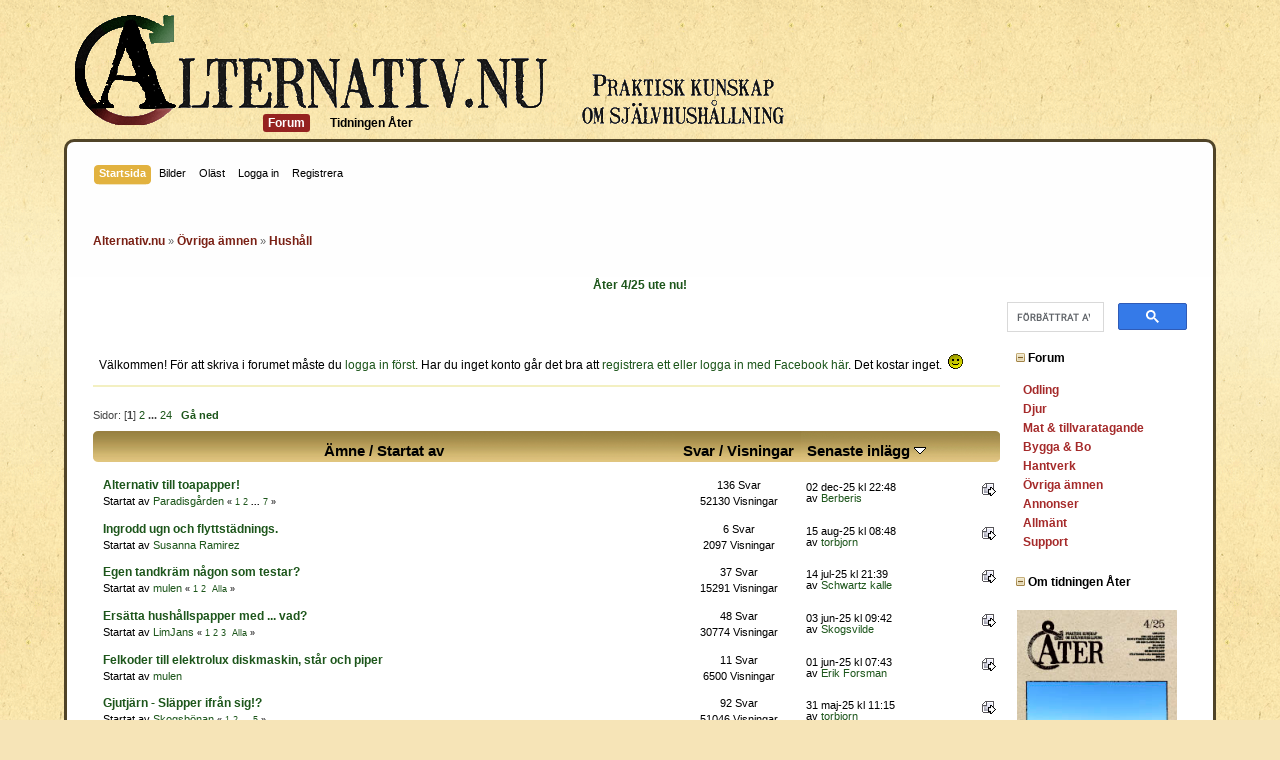

--- FILE ---
content_type: text/html; charset=ISO-8859-1
request_url: https://www.alternativ.nu/index.php?PHPSESSID=1supsr2qdt5bnv7uerdaq9dj23&board=34.0
body_size: 13872
content:
<!DOCTYPE html PUBLIC "-//W3C//DTD XHTML 1.0 Transitional//EN" "http://www.w3.org/TR/xhtml1/DTD/xhtml1-transitional.dtd">
<html xmlns="http://www.w3.org/1999/xhtml">
<head>
<script type="application/javascript">var _prum={id:"5167998ee6e53d936f000000"};var PRUM_EPISODES=PRUM_EPISODES||{};PRUM_EPISODES.q=[];PRUM_EPISODES.mark=function(b,a){PRUM_EPISODES.q.push(["mark",b,a||new Date().getTime()])};PRUM_EPISODES.measure=function(b,a,b){PRUM_EPISODES.q.push(["measure",b,a,b||new Date().getTime()])};PRUM_EPISODES.done=function(a){PRUM_EPISODES.q.push(["done",a])};PRUM_EPISODES.mark("firstbyte");(function(){var b=document.getElementsByTagName("script")[0];var a=document.createElement("script");a.type="text/javascript";a.async=true;a.charset="UTF-8";a.src="//rum-static.pingdom.net/prum.min.js";b.parentNode.insertBefore(a,b)})();</script>

	<meta http-equiv="Content-Type" content="text/html; charset=ISO-8859-1" />
	<meta name="description" content="Hushåll" />
	<meta name="keywords" content="Självhushållning, självförsörjning, ekologisk, odling, höns, eko, landet, alternativ" />
    <meta name="viewport" content="width=device-width, initial-scale=1">
	<title>Hushåll</title>
	<link rel="canonical" href="https://www.alternativ.nu/index.php?board=34.0" />
	<link rel="stylesheet" type="text/css" href="https://www.alternativ.nu/Themes/AlternativR/css/index.css?rc2" />
<link rel="stylesheet" type="text/css" href="https://www.alternativ.nu/Themes/AlternativR/css/responsive.css?fin20" />
	<link rel="stylesheet" type="text/css" href="https://www.alternativ.nu/Themes/default/css/print.css?rc2" media="print" />
	<link rel="help" href="https://www.alternativ.nu/index.php?PHPSESSID=1supsr2qdt5bnv7uerdaq9dj23&amp;action=help" />
	<link rel="search" href="https://www.alternativ.nu/index.php?PHPSESSID=1supsr2qdt5bnv7uerdaq9dj23&amp;action=search" />
	<link rel="contents" href="https://www.alternativ.nu/index.php?PHPSESSID=1supsr2qdt5bnv7uerdaq9dj23&amp;" />
	<link rel="alternate" type="application/rss+xml" title="Alternativ.nu - RSS" href="https://www.alternativ.nu/index.php?PHPSESSID=1supsr2qdt5bnv7uerdaq9dj23&amp;type=rss;action=.xml" />
	<link rel="index" href="https://www.alternativ.nu/index.php?PHPSESSID=1supsr2qdt5bnv7uerdaq9dj23&amp;board=34.0" />
	<link rel="stylesheet" type="text/css" href="https://www.alternativ.nu/Themes/default/css/webkit.css" />
	<script type="text/javascript" src="https://www.alternativ.nu/Themes/default/scripts/script.js?rc2"></script>
	<script type="text/javascript" src="https://www.alternativ.nu/Themes/AlternativR/scripts/theme.js?rc2"></script>
	<script type="text/javascript"><!-- // --><![CDATA[
		var smf_theme_url = "https://www.alternativ.nu/Themes/AlternativR";
		var smf_default_theme_url = "https://www.alternativ.nu/Themes/default";
		var smf_images_url = "https://www.alternativ.nu/Themes/AlternativR/images";
		var smf_scripturl = "https://www.alternativ.nu/index.php?PHPSESSID=1supsr2qdt5bnv7uerdaq9dj23&amp;";
		var smf_iso_case_folding = false;
		var smf_charset = "ISO-8859-1";
		var ajax_notification_text = "Laddar...";
		var ajax_notification_cancel_text = "Avbryt";
	// ]]></script>
	
	<script src="https://code.jquery.com/jquery-1.11.0.min.js"></script>
	<script id="panel-init">
		$(document).ready(function() {
			var panel = $("#sp_right");
			var toggle = $("#toggle_nav");
			var breadcrumbs = $("#header .navigate_section");
			var justClosed = false;

			toggle.click(function(){
				if(!panel.hasClass("open") && !justClosed) {
					$("html, body").css("overflow", "hidden");
					var height = breadcrumbs.hasClass("fixedcrumbs") ? ($(window).innerHeight() - breadcrumbs.outerHeight() - 10) + "px" : $(window).outerHeight() + "px";
					panel.fadeIn().addClass("open").height("100%");
				}
				
				return false;
			});

			$("body").mouseup(function(e){
				if (!panel.is(e.target) && panel.has(e.target).length === 0 && $(window).width() < 830 && panel.hasClass("open")) {
					panel.removeClass("open").fadeOut().scrollTop(0);
					$("html, body").css("overflow", "");
					
					justClosed = true;
					
					setTimeout(function() {
						justClosed = false;
					}, 300);
				}
			});
			
			$(window).resize(function(e){
				if($(window).width() > 830) {
					panel.appendTo("#sp_main tr:first");
					panel.show().removeClass("open").height("auto");
					$("html, body").css("overflow", "");
				}
				else {
					panel.prependTo("body");
					if(!panel.hasClass(".open"))
						panel.hide();
					else {
						panel.css("height", $(window).height() + "px!important");
						$("html, body").css("overflow", "auto").css("height", "auto");
					}
				}
			});
			
			if($(window).width() < 830)
				panel.prependTo("body");
			
			if ($(window).scrollTop() > 240) {
				breadcrumbs.addClass("fixedcrumbs");
				panel.css("padding-top", breadcrumbs.outerHeight() + 10 + "px");
			}

			$(window).scroll(function () {
				if ($(this).scrollTop() > 240) {
					breadcrumbs.addClass("fixedcrumbs");
					panel.css("padding-top", breadcrumbs.outerHeight() + 10 + "px");
				}
				else {
					breadcrumbs.removeClass("fixedcrumbs");
					panel.css("fixedcrumbs");
					panel.css("padding-top", 0);
				}
			});
		});
	</script>
	
	<meta name="viewport" content="width=device-width">
	<link rel="stylesheet" type="text/css" href="https://www.alternativ.nu/Themes/default/css/instagram.css" />
	<link rel="stylesheet" type="text/css" id="portal_css" href="https://www.alternativ.nu/Themes/default/css/portal.css" />
	<script type="text/javascript" src="https://www.alternativ.nu/Themes/default/scripts/portal.js?236"></script>
	<script language="JavaScript" type="text/javascript"><!-- // --><![CDATA[
		var sp_images_url = "https://www.alternativ.nu/Themes/AlternativR/images/sp";
		var sp_script_url = "https://www.alternativ.nu/index.php?PHPSESSID=1supsr2qdt5bnv7uerdaq9dj23&amp;";
		function sp_collapseBlock(id)
		{
			mode = document.getElementById("sp_block_" + id).style.display == "" ? 0 : 1;
			document.cookie = "sp_block_" + id + "=" + (mode ? 0 : 1);
			document.getElementById("sp_collapse_" + id).src = smf_images_url + (mode ? "/collapse.gif" : "/expand.gif");
			document.getElementById("sp_block_" + id).style.display = mode ? "" : "none";
		}
		window.addEventListener("load", sp_image_resize, false);
	// ]]></script>

	<script type="text/javascript"><!-- // --><![CDATA[
		var _gaq = _gaq || [];
		_gaq.push(['_setAccount', 'UA-3766511-1']);
		_gaq.push(['_trackPageview']);

		(function() {
			var ga = document.createElement('script'); ga.type = 'text/javascript'; ga.async = true;
			ga.src = ('https:' == document.location.protocol ? 'https://ssl' : 'http://www') + '.google-analytics.com/ga.js';
			var s = document.getElementsByTagName('script')[0]; s.parentNode.insertBefore(ga, s);
		})();
	// ]]></script>
</head>
<body>
<div id="wrapper" style="width: 100%">
	<div id="menu">
		<ul id="goto-menu">
				<li><a href="https://www.alternativ.nu/index.php?PHPSESSID=1supsr2qdt5bnv7uerdaq9dj23&amp;action=forum"><span>Forum</span></a></li>
			<li><a href="https://tidning.alternativ.nu/">Tidningen Åter</a></li>
		</ul>
	</div>
	<div id="slogan"></div>
	<br class="clear" />
	<div id="header"><div class="frame">
		<div id="main_menu">
			<ul class="dropmenu" id="menu_nav">
				<li id="button_home">
					<a class="active firstlevel" href="https://www.alternativ.nu/index.php?PHPSESSID=1supsr2qdt5bnv7uerdaq9dj23&amp;">
						<span class="last firstlevel">Startsida</span>
					</a>
				</li>
				<li id="button_media">
					<a class="firstlevel" href="https://www.alternativ.nu/index.php?PHPSESSID=1supsr2qdt5bnv7uerdaq9dj23&amp;action=media">
						<span class="firstlevel">Bilder</span>
					</a>
				</li>
				<li id="button_unread">
					<a class="firstlevel" href="https://www.alternativ.nu/index.php?PHPSESSID=1supsr2qdt5bnv7uerdaq9dj23&amp;action=recent">
						<span class="firstlevel">Ol&auml;st</span>
					</a>
				</li>
				<li id="button_login">
					<a class="firstlevel" href="https://www.alternativ.nu/index.php?PHPSESSID=1supsr2qdt5bnv7uerdaq9dj23&amp;action=login">
						<span class="firstlevel">Logga in</span>
					</a>
				</li>
				<li id="button_register">
					<a class="firstlevel" href="https://www.alternativ.nu/index.php?PHPSESSID=1supsr2qdt5bnv7uerdaq9dj23&amp;action=register">
						<span class="last firstlevel">Registrera</span>
					</a>
				</li>
				<li id="button_mlist">
					<a class="firstlevel" href="">
						<span class="firstlevel"></span>
					</a>
					<ul>
						<li>
							<a href="https://www.alternativ.nu/index.php?PHPSESSID=1supsr2qdt5bnv7uerdaq9dj23&amp;action=googlemap">
								<span>Medlemskarta</span>
							</a>
						</li>
					</ul>
				</li>
			</ul>
		</div>
			<br class="clear" />
	<div class="navigate_section">
		<ul>
			<li>
				<a href="https://www.alternativ.nu/index.php?PHPSESSID=1supsr2qdt5bnv7uerdaq9dj23&amp;"><span>Alternativ.nu</span></a>&nbsp;&#187;
			</li>
			<li>
				<a href="https://www.alternativ.nu/index.php?PHPSESSID=1supsr2qdt5bnv7uerdaq9dj23&amp;#c7"><span>Övriga ämnen</span></a>&nbsp;&#187;
			</li>
			<li class="last">
				<a href="https://www.alternativ.nu/index.php?PHPSESSID=1supsr2qdt5bnv7uerdaq9dj23&amp;board=34.0"><span>Hushåll</span></a>
			</li>
		</ul>
		<a id="toggle_nav" title="Visa/Dölj meny">
			<span></span>
			<span></span>
			<span></span>
		</a>
	</div>
	<br class="clear" />
	</div></div>
	<div id="content_section"><div class="frame">
		<div id="main_content_section">
	<div id="sp_header">
	<div id="sp_block_117" class="sp_block_section" >
		<div class="windowbg3">
			<span class="topslice"><span></span></span>
			<div class="sp_block">
								<div align="center"><strong><a href="https://tidning.alternativ.nu/butik/ater-4-25" class="bbc_link" target="_blank"> Åter 4/25 ute nu!</a></strong></div>
			</div>
			<span class="botslice"><span></span></span>
		</div>
	</div>
	<div id="sp_block_89" class="sp_block_section_last" >
		<div class=" googlesearch">
			<div class="sp_block">
								<script>
  (function() {
    var cx = 'partner-pub-3798926275583450:5643522930';
    var gcse = document.createElement('script'); gcse.type = 'text/javascript'; gcse.async = true;
    gcse.src = (document.location.protocol == 'https:' ? 'https:' : 'http:') +
        '//www.google.se/cse/cse.js?cx=' + cx;
    var s = document.getElementsByTagName('script')[0]; s.parentNode.insertBefore(gcse, s);
  })();
</script>
<gcse:search></gcse:search>
			</div>
		</div>
	</div>
	</div>
	<table id="sp_main">
		<tr>
			<td id="sp_center">
	<div id="sp_block_28" class="sp_block_section_last" >
		<div class="windowbg">
			<span class="topslice"><span></span></span>
			<div class="sp_block">
								Välkommen! För att skriva i forumet måste du <a href="http://www.alternativ.nu/index.php?action=login" class="bbc_link" target="_blank">logga in först</a>. Har du inget konto går det bra att <a href="http://www.alternativ.nu/index.php?action=register" class="bbc_link" target="_blank">registrera ett eller logga in med Facebook här</a>. Det kostar inget.&nbsp; <img src="https://www.alternativ.nu/Smileys/classic/smiley.gif" alt="&#58;&#41;" title="Smiley" class="smiley" /><br />
			</div>
			<span class="botslice"><span></span></span>
		</div>
	</div>
				<br class="sp_side_clear" />
	<a id="top"></a>
	<div class="pagesection">
		<div class="pagelinks floatleft">Sidor: [<strong>1</strong>] <a class="navPages" href="https://www.alternativ.nu/index.php?PHPSESSID=1supsr2qdt5bnv7uerdaq9dj23&amp;board=34.40">2</a> <span style="font-weight: bold;" onclick="expandPages(this, 'https://www.alternativ.nu/index.php?board=34.%1$d', 80, 920, 40);" onmouseover="this.style.cursor='pointer';"> ... </span><a class="navPages" href="https://www.alternativ.nu/index.php?PHPSESSID=1supsr2qdt5bnv7uerdaq9dj23&amp;board=34.920">24</a>  &nbsp;&nbsp;<a href="#bot"><strong>Gå ned</strong></a></div>
		
	</div>
	<div class="tborder topic_table" id="messageindex">
		<table class="table_grid" cellspacing="0">
			<thead>
				<tr class="catbg">
					<th scope="col" class="first_th"><a href="https://www.alternativ.nu/index.php?PHPSESSID=1supsr2qdt5bnv7uerdaq9dj23&amp;board=34.0;sort=subject">Ämne</a> / <a href="https://www.alternativ.nu/index.php?PHPSESSID=1supsr2qdt5bnv7uerdaq9dj23&amp;board=34.0;sort=starter">Startat av</a></th>
					<th scope="col" width="14%" class="hidden"><a href="https://www.alternativ.nu/index.php?PHPSESSID=1supsr2qdt5bnv7uerdaq9dj23&amp;board=34.0;sort=replies">Svar</a> / <a href="https://www.alternativ.nu/index.php?PHPSESSID=1supsr2qdt5bnv7uerdaq9dj23&amp;board=34.0;sort=views">Visningar</a></th>
					<th scope="col" class="lefttext last_th" width="22%"><a href="https://www.alternativ.nu/index.php?PHPSESSID=1supsr2qdt5bnv7uerdaq9dj23&amp;board=34.0;sort=last_post">Senaste inlägg <img src="https://www.alternativ.nu/Themes/AlternativR/images/sort_down.gif" alt="" /></a></th>
				</tr>
			</thead>
			<tbody>
				<tr>
					<td class="subject windowbg2">
						<div   style="padding-left: 5px;">
							<span id="msg_685998"> <a href="https://www.alternativ.nu/index.php?PHPSESSID=1supsr2qdt5bnv7uerdaq9dj23&amp;topic=81519.0">Alternativ till toapapper!</a></span>
							<p>Startat av <a href="https://www.alternativ.nu/index.php?PHPSESSID=1supsr2qdt5bnv7uerdaq9dj23&amp;action=profile;u=21759" title="Visa profil för Paradisgården">Paradisgården</a>
								<small id="pages685998">&#171; <a class="navPages" href="https://www.alternativ.nu/index.php?PHPSESSID=1supsr2qdt5bnv7uerdaq9dj23&amp;topic=81519.0">1</a> <a class="navPages" href="https://www.alternativ.nu/index.php?PHPSESSID=1supsr2qdt5bnv7uerdaq9dj23&amp;topic=81519.20">2</a> <span style="font-weight: bold;" onclick="expandPages(this, 'https://www.alternativ.nu/index.php?topic=81519.%1$d', 40, 120, 20);" onmouseover="this.style.cursor='pointer';"> ... </span><a class="navPages" href="https://www.alternativ.nu/index.php?PHPSESSID=1supsr2qdt5bnv7uerdaq9dj23&amp;topic=81519.120">7</a>  &#187;</small>
							</p>
						</div>
					</td>
					<td class="stats windowbg">
						136 Svar
						<br />
						52130 Visningar
					</td>
					<td class="lastpost windowbg2">
						<a href="https://www.alternativ.nu/index.php?PHPSESSID=1supsr2qdt5bnv7uerdaq9dj23&amp;topic=81519.120#msg1893291"><img src="https://www.alternativ.nu/Themes/AlternativR/images/icons/last_post.gif" alt="Senaste inlägg" title="Senaste inlägg" /></a>
						02 dec-25 kl 22:48<br />
						av <a href="https://www.alternativ.nu/index.php?PHPSESSID=1supsr2qdt5bnv7uerdaq9dj23&amp;action=profile;u=51196">Berberis</a>
					</td>
				</tr>
				<tr>
					<td class="subject windowbg2">
						<div   style="padding-left: 5px;">
							<span id="msg_1892083"> <a href="https://www.alternativ.nu/index.php?PHPSESSID=1supsr2qdt5bnv7uerdaq9dj23&amp;topic=203300.0">Ingrodd ugn och flyttstädnings. </a></span>
							<p>Startat av <a href="https://www.alternativ.nu/index.php?PHPSESSID=1supsr2qdt5bnv7uerdaq9dj23&amp;action=profile;u=59886" title="Visa profil för Susanna Ramirez">Susanna Ramirez</a>
								<small id="pages1892083"></small>
							</p>
						</div>
					</td>
					<td class="stats windowbg">
						6 Svar
						<br />
						2097 Visningar
					</td>
					<td class="lastpost windowbg2">
						<a href="https://www.alternativ.nu/index.php?PHPSESSID=1supsr2qdt5bnv7uerdaq9dj23&amp;topic=203300.0#msg1892091"><img src="https://www.alternativ.nu/Themes/AlternativR/images/icons/last_post.gif" alt="Senaste inlägg" title="Senaste inlägg" /></a>
						15 aug-25 kl 08:48<br />
						av <a href="https://www.alternativ.nu/index.php?PHPSESSID=1supsr2qdt5bnv7uerdaq9dj23&amp;action=profile;u=15145">torbjorn</a>
					</td>
				</tr>
				<tr>
					<td class="subject windowbg2">
						<div   style="padding-left: 5px;">
							<span id="msg_1878538"> <a href="https://www.alternativ.nu/index.php?PHPSESSID=1supsr2qdt5bnv7uerdaq9dj23&amp;topic=201403.0">Egen tandkräm någon som testar?</a></span>
							<p>Startat av <a href="https://www.alternativ.nu/index.php?PHPSESSID=1supsr2qdt5bnv7uerdaq9dj23&amp;action=profile;u=35618" title="Visa profil för mulen">mulen</a>
								<small id="pages1878538">&#171; <a class="navPages" href="https://www.alternativ.nu/index.php?PHPSESSID=1supsr2qdt5bnv7uerdaq9dj23&amp;topic=201403.0">1</a> <a class="navPages" href="https://www.alternativ.nu/index.php?PHPSESSID=1supsr2qdt5bnv7uerdaq9dj23&amp;topic=201403.20">2</a>  &nbsp;<a href="https://www.alternativ.nu/index.php?PHPSESSID=1supsr2qdt5bnv7uerdaq9dj23&amp;topic=201403.0;all">Alla</a> &#187;</small>
							</p>
						</div>
					</td>
					<td class="stats windowbg">
						37 Svar
						<br />
						15291 Visningar
					</td>
					<td class="lastpost windowbg2">
						<a href="https://www.alternativ.nu/index.php?PHPSESSID=1supsr2qdt5bnv7uerdaq9dj23&amp;topic=201403.20#msg1891743"><img src="https://www.alternativ.nu/Themes/AlternativR/images/icons/last_post.gif" alt="Senaste inlägg" title="Senaste inlägg" /></a>
						14 jul-25 kl 21:39<br />
						av <a href="https://www.alternativ.nu/index.php?PHPSESSID=1supsr2qdt5bnv7uerdaq9dj23&amp;action=profile;u=67050">Schwartz kalle</a>
					</td>
				</tr>
				<tr>
					<td class="subject windowbg2">
						<div   style="padding-left: 5px;">
							<span id="msg_1763597"> <a href="https://www.alternativ.nu/index.php?PHPSESSID=1supsr2qdt5bnv7uerdaq9dj23&amp;topic=188774.0">Ersätta hushållspapper med ... vad?</a></span>
							<p>Startat av <a href="https://www.alternativ.nu/index.php?PHPSESSID=1supsr2qdt5bnv7uerdaq9dj23&amp;action=profile;u=6235" title="Visa profil för LimJans">LimJans</a>
								<small id="pages1763597">&#171; <a class="navPages" href="https://www.alternativ.nu/index.php?PHPSESSID=1supsr2qdt5bnv7uerdaq9dj23&amp;topic=188774.0">1</a> <a class="navPages" href="https://www.alternativ.nu/index.php?PHPSESSID=1supsr2qdt5bnv7uerdaq9dj23&amp;topic=188774.20">2</a> <a class="navPages" href="https://www.alternativ.nu/index.php?PHPSESSID=1supsr2qdt5bnv7uerdaq9dj23&amp;topic=188774.40">3</a>  &nbsp;<a href="https://www.alternativ.nu/index.php?PHPSESSID=1supsr2qdt5bnv7uerdaq9dj23&amp;topic=188774.0;all">Alla</a> &#187;</small>
							</p>
						</div>
					</td>
					<td class="stats windowbg">
						48 Svar
						<br />
						30774 Visningar
					</td>
					<td class="lastpost windowbg2">
						<a href="https://www.alternativ.nu/index.php?PHPSESSID=1supsr2qdt5bnv7uerdaq9dj23&amp;topic=188774.40#msg1891291"><img src="https://www.alternativ.nu/Themes/AlternativR/images/icons/last_post.gif" alt="Senaste inlägg" title="Senaste inlägg" /></a>
						03 jun-25 kl 09:42<br />
						av <a href="https://www.alternativ.nu/index.php?PHPSESSID=1supsr2qdt5bnv7uerdaq9dj23&amp;action=profile;u=9667">Skogsvilde</a>
					</td>
				</tr>
				<tr>
					<td class="subject windowbg2">
						<div   style="padding-left: 5px;">
							<span id="msg_1881029"> <a href="https://www.alternativ.nu/index.php?PHPSESSID=1supsr2qdt5bnv7uerdaq9dj23&amp;topic=201710.0">Felkoder till elektrolux diskmaskin, står och piper</a></span>
							<p>Startat av <a href="https://www.alternativ.nu/index.php?PHPSESSID=1supsr2qdt5bnv7uerdaq9dj23&amp;action=profile;u=35618" title="Visa profil för mulen">mulen</a>
								<small id="pages1881029"></small>
							</p>
						</div>
					</td>
					<td class="stats windowbg">
						11 Svar
						<br />
						6500 Visningar
					</td>
					<td class="lastpost windowbg2">
						<a href="https://www.alternativ.nu/index.php?PHPSESSID=1supsr2qdt5bnv7uerdaq9dj23&amp;topic=201710.0#msg1891236"><img src="https://www.alternativ.nu/Themes/AlternativR/images/icons/last_post.gif" alt="Senaste inlägg" title="Senaste inlägg" /></a>
						01 jun-25 kl 07:43<br />
						av <a href="https://www.alternativ.nu/index.php?PHPSESSID=1supsr2qdt5bnv7uerdaq9dj23&amp;action=profile;u=66207">Erik Forsman</a>
					</td>
				</tr>
				<tr>
					<td class="subject windowbg2">
						<div   style="padding-left: 5px;">
							<span id="msg_1740857"> <a href="https://www.alternativ.nu/index.php?PHPSESSID=1supsr2qdt5bnv7uerdaq9dj23&amp;topic=186029.0">Gjutjärn - Släpper ifrån sig!?</a></span>
							<p>Startat av <a href="https://www.alternativ.nu/index.php?PHPSESSID=1supsr2qdt5bnv7uerdaq9dj23&amp;action=profile;u=53229" title="Visa profil för Skogsbönan">Skogsbönan</a>
								<small id="pages1740857">&#171; <a class="navPages" href="https://www.alternativ.nu/index.php?PHPSESSID=1supsr2qdt5bnv7uerdaq9dj23&amp;topic=186029.0">1</a> <a class="navPages" href="https://www.alternativ.nu/index.php?PHPSESSID=1supsr2qdt5bnv7uerdaq9dj23&amp;topic=186029.20">2</a> <span style="font-weight: bold;" onclick="expandPages(this, 'https://www.alternativ.nu/index.php?topic=186029.%1$d', 40, 80, 20);" onmouseover="this.style.cursor='pointer';"> ... </span><a class="navPages" href="https://www.alternativ.nu/index.php?PHPSESSID=1supsr2qdt5bnv7uerdaq9dj23&amp;topic=186029.80">5</a>  &#187;</small>
							</p>
						</div>
					</td>
					<td class="stats windowbg">
						92 Svar
						<br />
						51046 Visningar
					</td>
					<td class="lastpost windowbg2">
						<a href="https://www.alternativ.nu/index.php?PHPSESSID=1supsr2qdt5bnv7uerdaq9dj23&amp;topic=186029.80#msg1891217"><img src="https://www.alternativ.nu/Themes/AlternativR/images/icons/last_post.gif" alt="Senaste inlägg" title="Senaste inlägg" /></a>
						31 maj-25 kl 11:15<br />
						av <a href="https://www.alternativ.nu/index.php?PHPSESSID=1supsr2qdt5bnv7uerdaq9dj23&amp;action=profile;u=15145">torbjorn</a>
					</td>
				</tr>
				<tr>
					<td class="subject windowbg2">
						<div   style="padding-left: 5px;">
							<span id="msg_1889075"> <a href="https://www.alternativ.nu/index.php?PHPSESSID=1supsr2qdt5bnv7uerdaq9dj23&amp;topic=202712.0">Tvätta med soda</a></span>
							<p>Startat av <a href="https://www.alternativ.nu/index.php?PHPSESSID=1supsr2qdt5bnv7uerdaq9dj23&amp;action=profile;u=63078" title="Visa profil för freobe">freobe</a>
								<small id="pages1889075"></small>
							</p>
						</div>
					</td>
					<td class="stats windowbg">
						4 Svar
						<br />
						4532 Visningar
					</td>
					<td class="lastpost windowbg2">
						<a href="https://www.alternativ.nu/index.php?PHPSESSID=1supsr2qdt5bnv7uerdaq9dj23&amp;topic=202712.0#msg1889190"><img src="https://www.alternativ.nu/Themes/AlternativR/images/icons/last_post.gif" alt="Senaste inlägg" title="Senaste inlägg" /></a>
						18 jan-25 kl 22:09<br />
						av <a href="https://www.alternativ.nu/index.php?PHPSESSID=1supsr2qdt5bnv7uerdaq9dj23&amp;action=profile;u=9667">Skogsvilde</a>
					</td>
				</tr>
				<tr>
					<td class="subject windowbg2">
						<div   style="padding-left: 5px;">
							<span id="msg_1779302"> <a href="https://www.alternativ.nu/index.php?PHPSESSID=1supsr2qdt5bnv7uerdaq9dj23&amp;topic=190329.0">Tvätta med såpa?</a></span>
							<p>Startat av <a href="https://www.alternativ.nu/index.php?PHPSESSID=1supsr2qdt5bnv7uerdaq9dj23&amp;action=profile;u=49711" title="Visa profil för JohannaMaria">JohannaMaria</a>
								<small id="pages1779302">&#171; <a class="navPages" href="https://www.alternativ.nu/index.php?PHPSESSID=1supsr2qdt5bnv7uerdaq9dj23&amp;topic=190329.0">1</a> <a class="navPages" href="https://www.alternativ.nu/index.php?PHPSESSID=1supsr2qdt5bnv7uerdaq9dj23&amp;topic=190329.20">2</a>  &nbsp;<a href="https://www.alternativ.nu/index.php?PHPSESSID=1supsr2qdt5bnv7uerdaq9dj23&amp;topic=190329.0;all">Alla</a> &#187;</small>
							</p>
						</div>
					</td>
					<td class="stats windowbg">
						37 Svar
						<br />
						49798 Visningar
					</td>
					<td class="lastpost windowbg2">
						<a href="https://www.alternativ.nu/index.php?PHPSESSID=1supsr2qdt5bnv7uerdaq9dj23&amp;topic=190329.20#msg1888653"><img src="https://www.alternativ.nu/Themes/AlternativR/images/icons/last_post.gif" alt="Senaste inlägg" title="Senaste inlägg" /></a>
						15 dec-24 kl 19:53<br />
						av <a href="https://www.alternativ.nu/index.php?PHPSESSID=1supsr2qdt5bnv7uerdaq9dj23&amp;action=profile;u=59010">simpleman</a>
					</td>
				</tr>
				<tr>
					<td class="subject windowbg2">
						<div   style="padding-left: 5px;">
							<span id="msg_1887807"> <a href="https://www.alternativ.nu/index.php?PHPSESSID=1supsr2qdt5bnv7uerdaq9dj23&amp;topic=202562.0">Gjutjärnsgryta med ojämn yta</a></span>
							<p>Startat av <a href="https://www.alternativ.nu/index.php?PHPSESSID=1supsr2qdt5bnv7uerdaq9dj23&amp;action=profile;u=66558" title="Visa profil för Anna-Carin Gram">Anna-Carin Gram</a>
								<small id="pages1887807"></small>
							</p>
						</div>
					</td>
					<td class="stats windowbg">
						5 Svar
						<br />
						25252 Visningar
					</td>
					<td class="lastpost windowbg2">
						<a href="https://www.alternativ.nu/index.php?PHPSESSID=1supsr2qdt5bnv7uerdaq9dj23&amp;topic=202562.0#msg1887918"><img src="https://www.alternativ.nu/Themes/AlternativR/images/icons/last_post.gif" alt="Senaste inlägg" title="Senaste inlägg" /></a>
						26 okt-24 kl 09:17<br />
						av <a href="https://www.alternativ.nu/index.php?PHPSESSID=1supsr2qdt5bnv7uerdaq9dj23&amp;action=profile;u=9667">Skogsvilde</a>
					</td>
				</tr>
				<tr>
					<td class="subject windowbg2">
						<div   style="padding-left: 5px;">
							<span id="msg_1887219"> <a href="https://www.alternativ.nu/index.php?PHPSESSID=1supsr2qdt5bnv7uerdaq9dj23&amp;topic=202478.0">Pulver av tallbarr</a></span>
							<p>Startat av <a href="https://www.alternativ.nu/index.php?PHPSESSID=1supsr2qdt5bnv7uerdaq9dj23&amp;action=profile;u=24753" title="Visa profil för Grendela">Grendela</a>
								<small id="pages1887219"></small>
							</p>
						</div>
					</td>
					<td class="stats windowbg">
						6 Svar
						<br />
						4773 Visningar
					</td>
					<td class="lastpost windowbg2">
						<a href="https://www.alternativ.nu/index.php?PHPSESSID=1supsr2qdt5bnv7uerdaq9dj23&amp;topic=202478.0#msg1887258"><img src="https://www.alternativ.nu/Themes/AlternativR/images/icons/last_post.gif" alt="Senaste inlägg" title="Senaste inlägg" /></a>
						03 sep-24 kl 11:54<br />
						av <a href="https://www.alternativ.nu/index.php?PHPSESSID=1supsr2qdt5bnv7uerdaq9dj23&amp;action=profile;u=24753">Grendela</a>
					</td>
				</tr>
				<tr>
					<td class="subject windowbg2">
						<div   style="padding-left: 5px;">
							<span id="msg_1220527"> <a href="https://www.alternativ.nu/index.php?PHPSESSID=1supsr2qdt5bnv7uerdaq9dj23&amp;topic=131272.0">Hjälp med Hennafärgning</a></span>
							<p>Startat av <a href="https://www.alternativ.nu/index.php?PHPSESSID=1supsr2qdt5bnv7uerdaq9dj23&amp;action=profile;u=35989" title="Visa profil för tojvan">tojvan</a>
								<small id="pages1220527">&#171; <a class="navPages" href="https://www.alternativ.nu/index.php?PHPSESSID=1supsr2qdt5bnv7uerdaq9dj23&amp;topic=131272.0">1</a> <a class="navPages" href="https://www.alternativ.nu/index.php?PHPSESSID=1supsr2qdt5bnv7uerdaq9dj23&amp;topic=131272.20">2</a>  &nbsp;<a href="https://www.alternativ.nu/index.php?PHPSESSID=1supsr2qdt5bnv7uerdaq9dj23&amp;topic=131272.0;all">Alla</a> &#187;</small>
							</p>
						</div>
					</td>
					<td class="stats windowbg">
						26 Svar
						<br />
						30194 Visningar
					</td>
					<td class="lastpost windowbg2">
						<a href="https://www.alternativ.nu/index.php?PHPSESSID=1supsr2qdt5bnv7uerdaq9dj23&amp;topic=131272.20#msg1886838"><img src="https://www.alternativ.nu/Themes/AlternativR/images/icons/last_post.gif" alt="Senaste inlägg" title="Senaste inlägg" /></a>
						31 jul-24 kl 14:04<br />
						av <a href="https://www.alternativ.nu/index.php?PHPSESSID=1supsr2qdt5bnv7uerdaq9dj23&amp;action=profile;u=66385">Anna Isaksdotter</a>
					</td>
				</tr>
				<tr>
					<td class="subject windowbg2">
						<div   style="padding-left: 5px;">
							<span id="msg_1886387"> <a href="https://www.alternativ.nu/index.php?PHPSESSID=1supsr2qdt5bnv7uerdaq9dj23&amp;topic=202356.0">Getingar i dammsugaren</a></span>
							<p>Startat av <a href="https://www.alternativ.nu/index.php?PHPSESSID=1supsr2qdt5bnv7uerdaq9dj23&amp;action=profile;u=3884" title="Visa profil för Kycklingen">Kycklingen</a>
								<small id="pages1886387"></small>
							</p>
						</div>
					</td>
					<td class="stats windowbg">
						5 Svar
						<br />
						3518 Visningar
					</td>
					<td class="lastpost windowbg2">
						<a href="https://www.alternativ.nu/index.php?PHPSESSID=1supsr2qdt5bnv7uerdaq9dj23&amp;topic=202356.0#msg1886412"><img src="https://www.alternativ.nu/Themes/AlternativR/images/icons/last_post.gif" alt="Senaste inlägg" title="Senaste inlägg" /></a>
						07 jul-24 kl 10:49<br />
						av <a href="https://www.alternativ.nu/index.php?PHPSESSID=1supsr2qdt5bnv7uerdaq9dj23&amp;action=profile;u=27329">Själv är bäste dräng</a>
					</td>
				</tr>
				<tr>
					<td class="subject windowbg2">
						<div   style="padding-left: 5px;">
							<span id="msg_1880907"> <a href="https://www.alternativ.nu/index.php?PHPSESSID=1supsr2qdt5bnv7uerdaq9dj23&amp;topic=201695.0">Hur torka resterna som blir vid görande av morotssaft</a></span>
							<p>Startat av <a href="https://www.alternativ.nu/index.php?PHPSESSID=1supsr2qdt5bnv7uerdaq9dj23&amp;action=profile;u=47142" title="Visa profil för ärt">ärt</a>
								<small id="pages1880907"></small>
							</p>
						</div>
					</td>
					<td class="stats windowbg">
						7 Svar
						<br />
						3918 Visningar
					</td>
					<td class="lastpost windowbg2">
						<a href="https://www.alternativ.nu/index.php?PHPSESSID=1supsr2qdt5bnv7uerdaq9dj23&amp;topic=201695.0#msg1880928"><img src="https://www.alternativ.nu/Themes/AlternativR/images/icons/last_post.gif" alt="Senaste inlägg" title="Senaste inlägg" /></a>
						29 okt-23 kl 16:57<br />
						av <a href="https://www.alternativ.nu/index.php?PHPSESSID=1supsr2qdt5bnv7uerdaq9dj23&amp;action=profile;u=9667">Skogsvilde</a>
					</td>
				</tr>
				<tr>
					<td class="subject windowbg2">
						<div   style="padding-left: 5px;">
							<span id="msg_1880257"> <a href="https://www.alternativ.nu/index.php?PHPSESSID=1supsr2qdt5bnv7uerdaq9dj23&amp;topic=201624.0">Erfarenheter av kombimskiner tvätt/tork?</a></span>
							<p>Startat av <a href="https://www.alternativ.nu/index.php?PHPSESSID=1supsr2qdt5bnv7uerdaq9dj23&amp;action=profile;u=65516" title="Visa profil för Robertvartaget">Robertvartaget</a>
								<small id="pages1880257"></small>
							</p>
						</div>
					</td>
					<td class="stats windowbg">
						4 Svar
						<br />
						3496 Visningar
					</td>
					<td class="lastpost windowbg2">
						<a href="https://www.alternativ.nu/index.php?PHPSESSID=1supsr2qdt5bnv7uerdaq9dj23&amp;topic=201624.0#msg1880281"><img src="https://www.alternativ.nu/Themes/AlternativR/images/icons/last_post.gif" alt="Senaste inlägg" title="Senaste inlägg" /></a>
						03 okt-23 kl 16:17<br />
						av <a href="https://www.alternativ.nu/index.php?PHPSESSID=1supsr2qdt5bnv7uerdaq9dj23&amp;action=profile;u=27329">Själv är bäste dräng</a>
					</td>
				</tr>
				<tr>
					<td class="subject windowbg2">
						<div   style="padding-left: 5px;">
							<span id="msg_1877654"> <a href="https://www.alternativ.nu/index.php?PHPSESSID=1supsr2qdt5bnv7uerdaq9dj23&amp;topic=201263.0">Ny induktionshäll luktar kemiskt</a></span>
							<p>Startat av <a href="https://www.alternativ.nu/index.php?PHPSESSID=1supsr2qdt5bnv7uerdaq9dj23&amp;action=profile;u=51216" title="Visa profil för lillatorpet">lillatorpet</a>
								<small id="pages1877654"></small>
							</p>
						</div>
					</td>
					<td class="stats windowbg">
						8 Svar
						<br />
						5250 Visningar
					</td>
					<td class="lastpost windowbg2">
						<a href="https://www.alternativ.nu/index.php?PHPSESSID=1supsr2qdt5bnv7uerdaq9dj23&amp;topic=201263.0#msg1878139"><img src="https://www.alternativ.nu/Themes/AlternativR/images/icons/last_post.gif" alt="Senaste inlägg" title="Senaste inlägg" /></a>
						27 jun-23 kl 23:09<br />
						av <a href="https://www.alternativ.nu/index.php?PHPSESSID=1supsr2qdt5bnv7uerdaq9dj23&amp;action=profile;u=57987">ThomasS</a>
					</td>
				</tr>
				<tr>
					<td class="subject windowbg2">
						<div   style="padding-left: 5px;">
							<span id="msg_1692264"> <a href="https://www.alternativ.nu/index.php?PHPSESSID=1supsr2qdt5bnv7uerdaq9dj23&amp;topic=180925.0">Basmat? Vad har du alltid hemma?</a></span>
							<p>Startat av <a href="https://www.alternativ.nu/index.php?PHPSESSID=1supsr2qdt5bnv7uerdaq9dj23&amp;action=profile;u=50949" title="Visa profil för Graatass">Graatass</a>
								<small id="pages1692264">&#171; <a class="navPages" href="https://www.alternativ.nu/index.php?PHPSESSID=1supsr2qdt5bnv7uerdaq9dj23&amp;topic=180925.0">1</a> <a class="navPages" href="https://www.alternativ.nu/index.php?PHPSESSID=1supsr2qdt5bnv7uerdaq9dj23&amp;topic=180925.20">2</a>  &nbsp;<a href="https://www.alternativ.nu/index.php?PHPSESSID=1supsr2qdt5bnv7uerdaq9dj23&amp;topic=180925.0;all">Alla</a> &#187;</small>
							</p>
						</div>
					</td>
					<td class="stats windowbg">
						26 Svar
						<br />
						14096 Visningar
					</td>
					<td class="lastpost windowbg2">
						<a href="https://www.alternativ.nu/index.php?PHPSESSID=1supsr2qdt5bnv7uerdaq9dj23&amp;topic=180925.20#msg1878138"><img src="https://www.alternativ.nu/Themes/AlternativR/images/icons/last_post.gif" alt="Senaste inlägg" title="Senaste inlägg" /></a>
						27 jun-23 kl 22:55<br />
						av <a href="https://www.alternativ.nu/index.php?PHPSESSID=1supsr2qdt5bnv7uerdaq9dj23&amp;action=profile;u=57987">ThomasS</a>
					</td>
				</tr>
				<tr>
					<td class="subject windowbg2">
						<div   style="padding-left: 5px;">
							<span id="msg_1821934"> <a href="https://www.alternativ.nu/index.php?PHPSESSID=1supsr2qdt5bnv7uerdaq9dj23&amp;topic=195919.0">Förtvålningstal på rybsolja</a></span>
							<p>Startat av <a href="https://www.alternativ.nu/index.php?PHPSESSID=1supsr2qdt5bnv7uerdaq9dj23&amp;action=profile;u=44818" title="Visa profil för JS">JS</a>
								<small id="pages1821934"></small>
							</p>
						</div>
					</td>
					<td class="stats windowbg">
						2 Svar
						<br />
						4116 Visningar
					</td>
					<td class="lastpost windowbg2">
						<a href="https://www.alternativ.nu/index.php?PHPSESSID=1supsr2qdt5bnv7uerdaq9dj23&amp;topic=195919.0#msg1878137"><img src="https://www.alternativ.nu/Themes/AlternativR/images/icons/last_post.gif" alt="Senaste inlägg" title="Senaste inlägg" /></a>
						27 jun-23 kl 16:39<br />
						av <a href="https://www.alternativ.nu/index.php?PHPSESSID=1supsr2qdt5bnv7uerdaq9dj23&amp;action=profile;u=26820">Malin80</a>
					</td>
				</tr>
				<tr>
					<td class="subject windowbg2">
						<div   style="padding-left: 5px;">
							<span id="msg_1849594"> <a href="https://www.alternativ.nu/index.php?PHPSESSID=1supsr2qdt5bnv7uerdaq9dj23&amp;topic=199033.0">Sköljmedel i diskmaskinen - behövs det egentligen?</a></span>
							<p>Startat av <a href="https://www.alternativ.nu/index.php?PHPSESSID=1supsr2qdt5bnv7uerdaq9dj23&amp;action=profile;u=51196" title="Visa profil för Berberis">Berberis</a>
								<small id="pages1849594"></small>
							</p>
						</div>
					</td>
					<td class="stats windowbg">
						9 Svar
						<br />
						5642 Visningar
					</td>
					<td class="lastpost windowbg2">
						<a href="https://www.alternativ.nu/index.php?PHPSESSID=1supsr2qdt5bnv7uerdaq9dj23&amp;topic=199033.0#msg1878135"><img src="https://www.alternativ.nu/Themes/AlternativR/images/icons/last_post.gif" alt="Senaste inlägg" title="Senaste inlägg" /></a>
						27 jun-23 kl 15:57<br />
						av <a href="https://www.alternativ.nu/index.php?PHPSESSID=1supsr2qdt5bnv7uerdaq9dj23&amp;action=profile;u=26820">Malin80</a>
					</td>
				</tr>
				<tr>
					<td class="subject windowbg2">
						<div   style="padding-left: 5px;">
							<span id="msg_901739"> <a href="https://www.alternativ.nu/index.php?PHPSESSID=1supsr2qdt5bnv7uerdaq9dj23&amp;topic=101562.0">Elda latrin?</a></span>
							<p>Startat av <a href="https://www.alternativ.nu/index.php?PHPSESSID=1supsr2qdt5bnv7uerdaq9dj23&amp;action=profile;u=26782" title="Visa profil för AK Corall">AK Corall</a>
								<small id="pages901739">&#171; <a class="navPages" href="https://www.alternativ.nu/index.php?PHPSESSID=1supsr2qdt5bnv7uerdaq9dj23&amp;topic=101562.0">1</a> <a class="navPages" href="https://www.alternativ.nu/index.php?PHPSESSID=1supsr2qdt5bnv7uerdaq9dj23&amp;topic=101562.20">2</a>  &nbsp;<a href="https://www.alternativ.nu/index.php?PHPSESSID=1supsr2qdt5bnv7uerdaq9dj23&amp;topic=101562.0;all">Alla</a> &#187;</small>
							</p>
						</div>
					</td>
					<td class="stats windowbg">
						30 Svar
						<br />
						20066 Visningar
					</td>
					<td class="lastpost windowbg2">
						<a href="https://www.alternativ.nu/index.php?PHPSESSID=1supsr2qdt5bnv7uerdaq9dj23&amp;topic=101562.20#msg1878133"><img src="https://www.alternativ.nu/Themes/AlternativR/images/icons/last_post.gif" alt="Senaste inlägg" title="Senaste inlägg" /></a>
						27 jun-23 kl 15:47<br />
						av <a href="https://www.alternativ.nu/index.php?PHPSESSID=1supsr2qdt5bnv7uerdaq9dj23&amp;action=profile;u=26820">Malin80</a>
					</td>
				</tr>
				<tr>
					<td class="subject windowbg2">
						<div   style="padding-left: 5px;">
							<span id="msg_1875226"> <a href="https://www.alternativ.nu/index.php?PHPSESSID=1supsr2qdt5bnv7uerdaq9dj23&amp;topic=200922.0">Nyponpulver med matberedare?</a></span>
							<p>Startat av <a href="https://www.alternativ.nu/index.php?PHPSESSID=1supsr2qdt5bnv7uerdaq9dj23&amp;action=profile;u=65115" title="Visa profil för Golsson">Golsson</a>
								<small id="pages1875226"></small>
							</p>
						</div>
					</td>
					<td class="stats windowbg">
						2 Svar
						<br />
						3506 Visningar
					</td>
					<td class="lastpost windowbg2">
						<a href="https://www.alternativ.nu/index.php?PHPSESSID=1supsr2qdt5bnv7uerdaq9dj23&amp;topic=200922.0#msg1878131"><img src="https://www.alternativ.nu/Themes/AlternativR/images/icons/last_post.gif" alt="Senaste inlägg" title="Senaste inlägg" /></a>
						27 jun-23 kl 15:05<br />
						av <a href="https://www.alternativ.nu/index.php?PHPSESSID=1supsr2qdt5bnv7uerdaq9dj23&amp;action=profile;u=26820">Malin80</a>
					</td>
				</tr>
				<tr>
					<td class="subject windowbg2">
						<div   style="padding-left: 5px;">
							<span id="msg_1331060"> <a href="https://www.alternativ.nu/index.php?PHPSESSID=1supsr2qdt5bnv7uerdaq9dj23&amp;topic=141340.0">Gulsåpa - bra till mer än hushållsrengöring</a></span>
							<p>Startat av <a href="https://www.alternativ.nu/index.php?PHPSESSID=1supsr2qdt5bnv7uerdaq9dj23&amp;action=profile;u=35088" title="Visa profil för torpjens">torpjens</a>
								<small id="pages1331060">&#171; <a class="navPages" href="https://www.alternativ.nu/index.php?PHPSESSID=1supsr2qdt5bnv7uerdaq9dj23&amp;topic=141340.0">1</a> <a class="navPages" href="https://www.alternativ.nu/index.php?PHPSESSID=1supsr2qdt5bnv7uerdaq9dj23&amp;topic=141340.20">2</a> <a class="navPages" href="https://www.alternativ.nu/index.php?PHPSESSID=1supsr2qdt5bnv7uerdaq9dj23&amp;topic=141340.40">3</a>  &nbsp;<a href="https://www.alternativ.nu/index.php?PHPSESSID=1supsr2qdt5bnv7uerdaq9dj23&amp;topic=141340.0;all">Alla</a> &#187;</small>
							</p>
						</div>
					</td>
					<td class="stats windowbg">
						53 Svar
						<br />
						59839 Visningar
					</td>
					<td class="lastpost windowbg2">
						<a href="https://www.alternativ.nu/index.php?PHPSESSID=1supsr2qdt5bnv7uerdaq9dj23&amp;topic=141340.40#msg1878130"><img src="https://www.alternativ.nu/Themes/AlternativR/images/icons/last_post.gif" alt="Senaste inlägg" title="Senaste inlägg" /></a>
						27 jun-23 kl 15:01<br />
						av <a href="https://www.alternativ.nu/index.php?PHPSESSID=1supsr2qdt5bnv7uerdaq9dj23&amp;action=profile;u=26820">Malin80</a>
					</td>
				</tr>
				<tr>
					<td class="subject windowbg2">
						<div   style="padding-left: 5px;">
							<span id="msg_1450707"> <a href="https://www.alternativ.nu/index.php?PHPSESSID=1supsr2qdt5bnv7uerdaq9dj23&amp;topic=152857.0">Vad är detta för en larv? Röd med svart huvud. Se bild.</a></span>
							<p>Startat av <a href="https://www.alternativ.nu/index.php?PHPSESSID=1supsr2qdt5bnv7uerdaq9dj23&amp;action=profile;u=17901" title="Visa profil för zaijdan">zaijdan</a>
								<small id="pages1450707"></small>
							</p>
						</div>
					</td>
					<td class="stats windowbg">
						5 Svar
						<br />
						20502 Visningar
					</td>
					<td class="lastpost windowbg2">
						<a href="https://www.alternativ.nu/index.php?PHPSESSID=1supsr2qdt5bnv7uerdaq9dj23&amp;topic=152857.0#msg1876497"><img src="https://www.alternativ.nu/Themes/AlternativR/images/icons/last_post.gif" alt="Senaste inlägg" title="Senaste inlägg" /></a>
						27 mar-23 kl 21:03<br />
						av <a href="https://www.alternativ.nu/index.php?PHPSESSID=1supsr2qdt5bnv7uerdaq9dj23&amp;action=profile;u=3697">korren</a>
					</td>
				</tr>
				<tr>
					<td class="subject lockedbg2">
						<div   style="padding-left: 5px;">
							<span id="msg_1876359"> <a href="https://www.alternativ.nu/index.php?PHPSESSID=1supsr2qdt5bnv7uerdaq9dj23&amp;topic=201075.0">FLYTTAD: Kryddburkar Rörstrand Blåklocka</a></span>
							<p>Startat av <a href="https://www.alternativ.nu/index.php?PHPSESSID=1supsr2qdt5bnv7uerdaq9dj23&amp;action=profile;u=6235" title="Visa profil för LimJans">LimJans</a>
								<small id="pages1876359"></small>
							</p>
						</div>
					</td>
					<td class="stats lockedbg">
						0 Svar
						<br />
						2792 Visningar
					</td>
					<td class="lastpost lockedbg2">
						<a href="https://www.alternativ.nu/index.php?PHPSESSID=1supsr2qdt5bnv7uerdaq9dj23&amp;topic=201075.0#msg1876359"><img src="https://www.alternativ.nu/Themes/AlternativR/images/icons/last_post.gif" alt="Senaste inlägg" title="Senaste inlägg" /></a>
						23 mar-23 kl 07:51<br />
						av <a href="https://www.alternativ.nu/index.php?PHPSESSID=1supsr2qdt5bnv7uerdaq9dj23&amp;action=profile;u=6235">LimJans</a>
					</td>
				</tr>
				<tr>
					<td class="subject windowbg2">
						<div   style="padding-left: 5px;">
							<span id="msg_1876038"> <a href="https://www.alternativ.nu/index.php?PHPSESSID=1supsr2qdt5bnv7uerdaq9dj23&amp;topic=201023.0">VAR slänger jag detta?</a></span>
							<p>Startat av <a href="https://www.alternativ.nu/index.php?PHPSESSID=1supsr2qdt5bnv7uerdaq9dj23&amp;action=profile;u=44630" title="Visa profil för Gröfre Slissing">Gröfre Slissing</a>
								<small id="pages1876038"></small>
							</p>
						</div>
					</td>
					<td class="stats windowbg">
						7 Svar
						<br />
						3570 Visningar
					</td>
					<td class="lastpost windowbg2">
						<a href="https://www.alternativ.nu/index.php?PHPSESSID=1supsr2qdt5bnv7uerdaq9dj23&amp;topic=201023.0#msg1876081"><img src="https://www.alternativ.nu/Themes/AlternativR/images/icons/last_post.gif" alt="Senaste inlägg" title="Senaste inlägg" /></a>
						13 mar-23 kl 00:10<br />
						av <a href="https://www.alternativ.nu/index.php?PHPSESSID=1supsr2qdt5bnv7uerdaq9dj23&amp;action=profile;u=27329">Själv är bäste dräng</a>
					</td>
				</tr>
				<tr>
					<td class="subject windowbg2">
						<div   style="padding-left: 5px;">
							<span id="msg_1875724"> <a href="https://www.alternativ.nu/index.php?PHPSESSID=1supsr2qdt5bnv7uerdaq9dj23&amp;topic=200979.0">Tvättmaskin klonkar/för oljud</a></span>
							<p>Startat av <a href="https://www.alternativ.nu/index.php?PHPSESSID=1supsr2qdt5bnv7uerdaq9dj23&amp;action=profile;u=52798" title="Visa profil för Stengrim">Stengrim</a>
								<small id="pages1875724"></small>
							</p>
						</div>
					</td>
					<td class="stats windowbg">
						3 Svar
						<br />
						3319 Visningar
					</td>
					<td class="lastpost windowbg2">
						<a href="https://www.alternativ.nu/index.php?PHPSESSID=1supsr2qdt5bnv7uerdaq9dj23&amp;topic=200979.0#msg1875917"><img src="https://www.alternativ.nu/Themes/AlternativR/images/icons/last_post.gif" alt="Senaste inlägg" title="Senaste inlägg" /></a>
						07 mar-23 kl 12:39<br />
						av <a href="https://www.alternativ.nu/index.php?PHPSESSID=1supsr2qdt5bnv7uerdaq9dj23&amp;action=profile;u=15145">torbjorn</a>
					</td>
				</tr>
				<tr>
					<td class="subject windowbg2">
						<div   style="padding-left: 5px;">
							<span id="msg_1875306"> <a href="https://www.alternativ.nu/index.php?PHPSESSID=1supsr2qdt5bnv7uerdaq9dj23&amp;topic=200928.0">Ugn tid för värma till 175°C?</a></span>
							<p>Startat av 
								<small id="pages1875306"></small>
							</p>
						</div>
					</td>
					<td class="stats windowbg">
						5 Svar
						<br />
						4608 Visningar
					</td>
					<td class="lastpost windowbg2">
						<a href="https://www.alternativ.nu/index.php?PHPSESSID=1supsr2qdt5bnv7uerdaq9dj23&amp;topic=200928.0#msg1875457"><img src="https://www.alternativ.nu/Themes/AlternativR/images/icons/last_post.gif" alt="Senaste inlägg" title="Senaste inlägg" /></a>
						17 feb-23 kl 09:58<br />
						av gråärt
					</td>
				</tr>
				<tr>
					<td class="subject windowbg2">
						<div   style="padding-left: 5px;">
							<span id="msg_1875100"> <a href="https://www.alternativ.nu/index.php?PHPSESSID=1supsr2qdt5bnv7uerdaq9dj23&amp;topic=200910.0">Kalk i toalett - hjälp!!!</a></span>
							<p>Startat av 
								<small id="pages1875100">&#171; <a class="navPages" href="https://www.alternativ.nu/index.php?PHPSESSID=1supsr2qdt5bnv7uerdaq9dj23&amp;topic=200910.0">1</a> <a class="navPages" href="https://www.alternativ.nu/index.php?PHPSESSID=1supsr2qdt5bnv7uerdaq9dj23&amp;topic=200910.20">2</a>  &nbsp;<a href="https://www.alternativ.nu/index.php?PHPSESSID=1supsr2qdt5bnv7uerdaq9dj23&amp;topic=200910.0;all">Alla</a> &#187;</small>
							</p>
						</div>
					</td>
					<td class="stats windowbg">
						21 Svar
						<br />
						11465 Visningar
					</td>
					<td class="lastpost windowbg2">
						<a href="https://www.alternativ.nu/index.php?PHPSESSID=1supsr2qdt5bnv7uerdaq9dj23&amp;topic=200910.20#msg1875271"><img src="https://www.alternativ.nu/Themes/AlternativR/images/icons/last_post.gif" alt="Senaste inlägg" title="Senaste inlägg" /></a>
						09 feb-23 kl 18:25<br />
						av gråärt
					</td>
				</tr>
				<tr>
					<td class="subject windowbg2">
						<div   style="padding-left: 5px;">
							<span id="msg_1873295"> <a href="https://www.alternativ.nu/index.php?PHPSESSID=1supsr2qdt5bnv7uerdaq9dj23&amp;topic=200711.0">stopp i avloppet- vad göra</a></span>
							<p>Startat av <a href="https://www.alternativ.nu/index.php?PHPSESSID=1supsr2qdt5bnv7uerdaq9dj23&amp;action=profile;u=35618" title="Visa profil för mulen">mulen</a>
								<small id="pages1873295">&#171; <a class="navPages" href="https://www.alternativ.nu/index.php?PHPSESSID=1supsr2qdt5bnv7uerdaq9dj23&amp;topic=200711.0">1</a> <a class="navPages" href="https://www.alternativ.nu/index.php?PHPSESSID=1supsr2qdt5bnv7uerdaq9dj23&amp;topic=200711.20">2</a> <a class="navPages" href="https://www.alternativ.nu/index.php?PHPSESSID=1supsr2qdt5bnv7uerdaq9dj23&amp;topic=200711.40">3</a>  &nbsp;<a href="https://www.alternativ.nu/index.php?PHPSESSID=1supsr2qdt5bnv7uerdaq9dj23&amp;topic=200711.0;all">Alla</a> &#187;</small>
							</p>
						</div>
					</td>
					<td class="stats windowbg">
						51 Svar
						<br />
						18931 Visningar
					</td>
					<td class="lastpost windowbg2">
						<a href="https://www.alternativ.nu/index.php?PHPSESSID=1supsr2qdt5bnv7uerdaq9dj23&amp;topic=200711.40#msg1875134"><img src="https://www.alternativ.nu/Themes/AlternativR/images/icons/last_post.gif" alt="Senaste inlägg" title="Senaste inlägg" /></a>
						05 feb-23 kl 00:14<br />
						av <a href="https://www.alternativ.nu/index.php?PHPSESSID=1supsr2qdt5bnv7uerdaq9dj23&amp;action=profile;u=27329">Själv är bäste dräng</a>
					</td>
				</tr>
				<tr>
					<td class="subject windowbg2">
						<div   style="padding-left: 5px;">
							<span id="msg_1873336"> <a href="https://www.alternativ.nu/index.php?PHPSESSID=1supsr2qdt5bnv7uerdaq9dj23&amp;topic=200714.0">Var köper man ostduk</a></span>
							<p>Startat av <a href="https://www.alternativ.nu/index.php?PHPSESSID=1supsr2qdt5bnv7uerdaq9dj23&amp;action=profile;u=225" title="Visa profil för goldqueen">goldqueen</a>
								<small id="pages1873336"></small>
							</p>
						</div>
					</td>
					<td class="stats windowbg">
						2 Svar
						<br />
						3630 Visningar
					</td>
					<td class="lastpost windowbg2">
						<a href="https://www.alternativ.nu/index.php?PHPSESSID=1supsr2qdt5bnv7uerdaq9dj23&amp;topic=200714.0#msg1875115"><img src="https://www.alternativ.nu/Themes/AlternativR/images/icons/last_post.gif" alt="Senaste inlägg" title="Senaste inlägg" /></a>
						04 feb-23 kl 14:31<br />
						av <a href="https://www.alternativ.nu/index.php?PHPSESSID=1supsr2qdt5bnv7uerdaq9dj23&amp;action=profile;u=15145">torbjorn</a>
					</td>
				</tr>
				<tr>
					<td class="subject windowbg2">
						<div   style="padding-left: 5px;">
							<span id="msg_1870626"> <a href="https://www.alternativ.nu/index.php?PHPSESSID=1supsr2qdt5bnv7uerdaq9dj23&amp;topic=200502.0">Grytfråga</a></span>
							<p>Startat av <a href="https://www.alternativ.nu/index.php?PHPSESSID=1supsr2qdt5bnv7uerdaq9dj23&amp;action=profile;u=55620" title="Visa profil för von tratt">von tratt</a>
								<small id="pages1870626"></small>
							</p>
						</div>
					</td>
					<td class="stats windowbg">
						1 Svar
						<br />
						3511 Visningar
					</td>
					<td class="lastpost windowbg2">
						<a href="https://www.alternativ.nu/index.php?PHPSESSID=1supsr2qdt5bnv7uerdaq9dj23&amp;topic=200502.0#msg1870650"><img src="https://www.alternativ.nu/Themes/AlternativR/images/icons/last_post.gif" alt="Senaste inlägg" title="Senaste inlägg" /></a>
						27 aug-22 kl 15:11<br />
						av <a href="https://www.alternativ.nu/index.php?PHPSESSID=1supsr2qdt5bnv7uerdaq9dj23&amp;action=profile;u=59823">Carolus</a>
					</td>
				</tr>
				<tr>
					<td class="subject windowbg2">
						<div   style="padding-left: 5px;">
							<span id="msg_1857336"> <a href="https://www.alternativ.nu/index.php?PHPSESSID=1supsr2qdt5bnv7uerdaq9dj23&amp;topic=199567.0">Sängkläder</a></span>
							<p>Startat av <a href="https://www.alternativ.nu/index.php?PHPSESSID=1supsr2qdt5bnv7uerdaq9dj23&amp;action=profile;u=63678" title="Visa profil för Johanna-Marie">Johanna-Marie</a>
								<small id="pages1857336"></small>
							</p>
						</div>
					</td>
					<td class="stats windowbg">
						13 Svar
						<br />
						6936 Visningar
					</td>
					<td class="lastpost windowbg2">
						<a href="https://www.alternativ.nu/index.php?PHPSESSID=1supsr2qdt5bnv7uerdaq9dj23&amp;topic=199567.0#msg1868917"><img src="https://www.alternativ.nu/Themes/AlternativR/images/icons/last_post.gif" alt="Senaste inlägg" title="Senaste inlägg" /></a>
						03 jul-22 kl 13:39<br />
						av <a href="https://www.alternativ.nu/index.php?PHPSESSID=1supsr2qdt5bnv7uerdaq9dj23&amp;action=profile;u=46482">Tiomilaskogen</a>
					</td>
				</tr>
				<tr>
					<td class="subject windowbg2">
						<div   style="padding-left: 5px;">
							<span id="msg_1120791"> <a href="https://www.alternativ.nu/index.php?PHPSESSID=1supsr2qdt5bnv7uerdaq9dj23&amp;topic=122969.0">Hjälp med symaskin: Husqvarna 2000</a></span>
							<p>Startat av Neiklot
								<small id="pages1120791">&#171; <a class="navPages" href="https://www.alternativ.nu/index.php?PHPSESSID=1supsr2qdt5bnv7uerdaq9dj23&amp;topic=122969.0">1</a> <a class="navPages" href="https://www.alternativ.nu/index.php?PHPSESSID=1supsr2qdt5bnv7uerdaq9dj23&amp;topic=122969.20">2</a> <span style="font-weight: bold;" onclick="expandPages(this, 'https://www.alternativ.nu/index.php?topic=122969.%1$d', 40, 160, 20);" onmouseover="this.style.cursor='pointer';"> ... </span><a class="navPages" href="https://www.alternativ.nu/index.php?PHPSESSID=1supsr2qdt5bnv7uerdaq9dj23&amp;topic=122969.160">9</a>  &#187;</small>
							</p>
						</div>
					</td>
					<td class="stats windowbg">
						160 Svar
						<br />
						155813 Visningar
					</td>
					<td class="lastpost windowbg2">
						<a href="https://www.alternativ.nu/index.php?PHPSESSID=1supsr2qdt5bnv7uerdaq9dj23&amp;topic=122969.160#msg1867620"><img src="https://www.alternativ.nu/Themes/AlternativR/images/icons/last_post.gif" alt="Senaste inlägg" title="Senaste inlägg" /></a>
						30 maj-22 kl 22:02<br />
						av <a href="https://www.alternativ.nu/index.php?PHPSESSID=1supsr2qdt5bnv7uerdaq9dj23&amp;action=profile;u=16294">fri</a>
					</td>
				</tr>
				<tr>
					<td class="subject windowbg2">
						<div   style="padding-left: 5px;">
							<span id="msg_1862947"> <a href="https://www.alternativ.nu/index.php?PHPSESSID=1supsr2qdt5bnv7uerdaq9dj23&amp;topic=199870.0">Arbetsskor som vardagsskor? </a></span>
							<p>Startat av <a href="https://www.alternativ.nu/index.php?PHPSESSID=1supsr2qdt5bnv7uerdaq9dj23&amp;action=profile;u=55620" title="Visa profil för von tratt">von tratt</a>
								<small id="pages1862947"></small>
							</p>
						</div>
					</td>
					<td class="stats windowbg">
						11 Svar
						<br />
						5262 Visningar
					</td>
					<td class="lastpost windowbg2">
						<a href="https://www.alternativ.nu/index.php?PHPSESSID=1supsr2qdt5bnv7uerdaq9dj23&amp;topic=199870.0#msg1863038"><img src="https://www.alternativ.nu/Themes/AlternativR/images/icons/last_post.gif" alt="Senaste inlägg" title="Senaste inlägg" /></a>
						23 mar-22 kl 16:36<br />
						av <a href="https://www.alternativ.nu/index.php?PHPSESSID=1supsr2qdt5bnv7uerdaq9dj23&amp;action=profile;u=59823">Carolus</a>
					</td>
				</tr>
				<tr>
					<td class="subject windowbg2">
						<div   style="padding-left: 5px;">
							<span id="msg_620445"> <a href="https://www.alternativ.nu/index.php?PHPSESSID=1supsr2qdt5bnv7uerdaq9dj23&amp;topic=75618.0">Element fuktare.</a></span>
							<p>Startat av <a href="https://www.alternativ.nu/index.php?PHPSESSID=1supsr2qdt5bnv7uerdaq9dj23&amp;action=profile;u=6172" title="Visa profil för Lycka">Lycka</a>
								<small id="pages620445">&#171; <a class="navPages" href="https://www.alternativ.nu/index.php?PHPSESSID=1supsr2qdt5bnv7uerdaq9dj23&amp;topic=75618.0">1</a> <a class="navPages" href="https://www.alternativ.nu/index.php?PHPSESSID=1supsr2qdt5bnv7uerdaq9dj23&amp;topic=75618.20">2</a>  &nbsp;<a href="https://www.alternativ.nu/index.php?PHPSESSID=1supsr2qdt5bnv7uerdaq9dj23&amp;topic=75618.0;all">Alla</a> &#187;</small>
							</p>
						</div>
					</td>
					<td class="stats windowbg">
						21 Svar
						<br />
						33861 Visningar
					</td>
					<td class="lastpost windowbg2">
						<a href="https://www.alternativ.nu/index.php?PHPSESSID=1supsr2qdt5bnv7uerdaq9dj23&amp;topic=75618.20#msg1858482"><img src="https://www.alternativ.nu/Themes/AlternativR/images/icons/last_post.gif" alt="Senaste inlägg" title="Senaste inlägg" /></a>
						20 jan-22 kl 13:19<br />
						av <a href="https://www.alternativ.nu/index.php?PHPSESSID=1supsr2qdt5bnv7uerdaq9dj23&amp;action=profile;u=16294">fri</a>
					</td>
				</tr>
				<tr>
					<td class="subject windowbg2">
						<div   style="padding-left: 5px;">
							<span id="msg_1858139"> <a href="https://www.alternativ.nu/index.php?PHPSESSID=1supsr2qdt5bnv7uerdaq9dj23&amp;topic=199631.0">Få bort gulnande fuktfläckar efter blomkrukor på fönsterbräda </a></span>
							<p>Startat av <a href="https://www.alternativ.nu/index.php?PHPSESSID=1supsr2qdt5bnv7uerdaq9dj23&amp;action=profile;u=35618" title="Visa profil för mulen">mulen</a>
								<small id="pages1858139"></small>
							</p>
						</div>
					</td>
					<td class="stats windowbg">
						2 Svar
						<br />
						5024 Visningar
					</td>
					<td class="lastpost windowbg2">
						<a href="https://www.alternativ.nu/index.php?PHPSESSID=1supsr2qdt5bnv7uerdaq9dj23&amp;topic=199631.0#msg1858172"><img src="https://www.alternativ.nu/Themes/AlternativR/images/icons/last_post.gif" alt="Senaste inlägg" title="Senaste inlägg" /></a>
						17 jan-22 kl 11:54<br />
						av <a href="https://www.alternativ.nu/index.php?PHPSESSID=1supsr2qdt5bnv7uerdaq9dj23&amp;action=profile;u=40761">lichiplommon</a>
					</td>
				</tr>
				<tr>
					<td class="subject windowbg2">
						<div   style="padding-left: 5px;">
							<span id="msg_1853644"> <a href="https://www.alternativ.nu/index.php?PHPSESSID=1supsr2qdt5bnv7uerdaq9dj23&amp;topic=199381.0">Få bort fett sot från köksbänken?</a></span>
							<p>Startat av <a href="https://www.alternativ.nu/index.php?PHPSESSID=1supsr2qdt5bnv7uerdaq9dj23&amp;action=profile;u=35088" title="Visa profil för torpjens">torpjens</a>
								<small id="pages1853644"></small>
							</p>
						</div>
					</td>
					<td class="stats windowbg">
						4 Svar
						<br />
						4309 Visningar
					</td>
					<td class="lastpost windowbg2">
						<a href="https://www.alternativ.nu/index.php?PHPSESSID=1supsr2qdt5bnv7uerdaq9dj23&amp;topic=199381.0#msg1853859"><img src="https://www.alternativ.nu/Themes/AlternativR/images/icons/last_post.gif" alt="Senaste inlägg" title="Senaste inlägg" /></a>
						09 nov-21 kl 21:21<br />
						av <a href="https://www.alternativ.nu/index.php?PHPSESSID=1supsr2qdt5bnv7uerdaq9dj23&amp;action=profile;u=15145">torbjorn</a>
					</td>
				</tr>
				<tr>
					<td class="subject windowbg2">
						<div   style="padding-left: 5px;">
							<span id="msg_1845106"> <a href="https://www.alternativ.nu/index.php?PHPSESSID=1supsr2qdt5bnv7uerdaq9dj23&amp;topic=198447.0">Husqvarna äldre ugn - vad betyder symbolen? </a></span>
							<p>Startat av <a href="https://www.alternativ.nu/index.php?PHPSESSID=1supsr2qdt5bnv7uerdaq9dj23&amp;action=profile;u=19902" title="Visa profil för Martin A">Martin A</a>
								<small id="pages1845106"></small>
							</p>
						</div>
					</td>
					<td class="stats windowbg">
						6 Svar
						<br />
						5360 Visningar
					</td>
					<td class="lastpost windowbg2">
						<a href="https://www.alternativ.nu/index.php?PHPSESSID=1supsr2qdt5bnv7uerdaq9dj23&amp;topic=198447.0#msg1853606"><img src="https://www.alternativ.nu/Themes/AlternativR/images/icons/last_post.gif" alt="Senaste inlägg" title="Senaste inlägg" /></a>
						05 nov-21 kl 14:39<br />
						av <a href="https://www.alternativ.nu/index.php?PHPSESSID=1supsr2qdt5bnv7uerdaq9dj23&amp;action=profile;u=15051">anne-li</a>
					</td>
				</tr>
				<tr>
					<td class="subject windowbg2">
						<div   style="padding-left: 5px;">
							<span id="msg_1851692"> <a href="https://www.alternativ.nu/index.php?PHPSESSID=1supsr2qdt5bnv7uerdaq9dj23&amp;topic=199226.0">beläggning, missfärgning i toalett</a></span>
							<p>Startat av <a href="https://www.alternativ.nu/index.php?PHPSESSID=1supsr2qdt5bnv7uerdaq9dj23&amp;action=profile;u=46991" title="Visa profil för lekman">lekman</a>
								<small id="pages1851692"></small>
							</p>
						</div>
					</td>
					<td class="stats windowbg">
						14 Svar
						<br />
						7961 Visningar
					</td>
					<td class="lastpost windowbg2">
						<a href="https://www.alternativ.nu/index.php?PHPSESSID=1supsr2qdt5bnv7uerdaq9dj23&amp;topic=199226.0#msg1851837"><img src="https://www.alternativ.nu/Themes/AlternativR/images/icons/last_post.gif" alt="Senaste inlägg" title="Senaste inlägg" /></a>
						26 sep-21 kl 11:45<br />
						av <a href="https://www.alternativ.nu/index.php?PHPSESSID=1supsr2qdt5bnv7uerdaq9dj23&amp;action=profile;u=27329">Själv är bäste dräng</a>
					</td>
				</tr>
				<tr>
					<td class="subject windowbg2">
						<div   style="padding-left: 5px;">
							<span id="msg_1849726"> <a href="https://www.alternativ.nu/index.php?PHPSESSID=1supsr2qdt5bnv7uerdaq9dj23&amp;topic=199049.0">Hipolito trycklampa</a></span>
							<p>Startat av <a href="https://www.alternativ.nu/index.php?PHPSESSID=1supsr2qdt5bnv7uerdaq9dj23&amp;action=profile;u=45784" title="Visa profil för DennisCA">DennisCA</a>
								<small id="pages1849726"></small>
							</p>
						</div>
					</td>
					<td class="stats windowbg">
						7 Svar
						<br />
						3718 Visningar
					</td>
					<td class="lastpost windowbg2">
						<a href="https://www.alternativ.nu/index.php?PHPSESSID=1supsr2qdt5bnv7uerdaq9dj23&amp;topic=199049.0#msg1851678"><img src="https://www.alternativ.nu/Themes/AlternativR/images/icons/last_post.gif" alt="Senaste inlägg" title="Senaste inlägg" /></a>
						21 sep-21 kl 08:14<br />
						av <a href="https://www.alternativ.nu/index.php?PHPSESSID=1supsr2qdt5bnv7uerdaq9dj23&amp;action=profile;u=45784">DennisCA</a>
					</td>
				</tr>
				<tr>
					<td class="subject windowbg2">
						<div   style="padding-left: 5px;">
							<span id="msg_1851338"> <a href="https://www.alternativ.nu/index.php?PHPSESSID=1supsr2qdt5bnv7uerdaq9dj23&amp;topic=199194.0">Passertillsats </a></span>
							<p>Startat av <a href="https://www.alternativ.nu/index.php?PHPSESSID=1supsr2qdt5bnv7uerdaq9dj23&amp;action=profile;u=31638" title="Visa profil för stellasmatte">stellasmatte</a>
								<small id="pages1851338"></small>
							</p>
						</div>
					</td>
					<td class="stats windowbg">
						3 Svar
						<br />
						3254 Visningar
					</td>
					<td class="lastpost windowbg2">
						<a href="https://www.alternativ.nu/index.php?PHPSESSID=1supsr2qdt5bnv7uerdaq9dj23&amp;topic=199194.0#msg1851398"><img src="https://www.alternativ.nu/Themes/AlternativR/images/icons/last_post.gif" alt="Senaste inlägg" title="Senaste inlägg" /></a>
						13 sep-21 kl 12:49<br />
						av <a href="https://www.alternativ.nu/index.php?PHPSESSID=1supsr2qdt5bnv7uerdaq9dj23&amp;action=profile;u=15145">torbjorn</a>
					</td>
				</tr>
			</tbody>
		</table>
	</div>
	<a id="bot"></a>
	<div class="pagesection">
		
		<div class="pagelinks">Sidor: [<strong>1</strong>] <a class="navPages" href="https://www.alternativ.nu/index.php?PHPSESSID=1supsr2qdt5bnv7uerdaq9dj23&amp;board=34.40">2</a> <span style="font-weight: bold;" onclick="expandPages(this, 'https://www.alternativ.nu/index.php?board=34.%1$d', 80, 920, 40);" onmouseover="this.style.cursor='pointer';"> ... </span><a class="navPages" href="https://www.alternativ.nu/index.php?PHPSESSID=1supsr2qdt5bnv7uerdaq9dj23&amp;board=34.920">24</a>  &nbsp;&nbsp;<a href="#top"><strong>Gå upp</strong></a></div>
	</div>
	<div class="navigate_section">
		<ul>
			<li>
				<a href="https://www.alternativ.nu/index.php?PHPSESSID=1supsr2qdt5bnv7uerdaq9dj23&amp;"><span>Alternativ.nu</span></a>&nbsp;&#187;
			</li>
			<li>
				<a href="https://www.alternativ.nu/index.php?PHPSESSID=1supsr2qdt5bnv7uerdaq9dj23&amp;#c7"><span>Övriga ämnen</span></a>&nbsp;&#187;
			</li>
			<li class="last">
				<a href="https://www.alternativ.nu/index.php?PHPSESSID=1supsr2qdt5bnv7uerdaq9dj23&amp;board=34.0"><span>Hushåll</span></a>
			</li>
		</ul>
		<a id="toggle_nav" title="Visa/Dölj meny">
			<span></span>
			<span></span>
			<span></span>
		</a>
	</div>
	<br class="clear" />
	<div class="tborder" id="topic_icons">
		<div class="description">
			<p class="floatright" id="message_index_jump_to">&nbsp;</p>
			<p class="smalltext">
				<img src="https://www.alternativ.nu/Themes/AlternativR/images/icons/quick_lock.gif" alt="" align="middle" /> Låst ämne
				<img src="https://www.alternativ.nu/Themes/AlternativR/images/icons/quick_sticky.gif" alt="" align="middle" /> Klistrat ämne
				<img src="https://www.alternativ.nu/Themes/AlternativR/images/topic/normal_poll.gif" alt="" align="middle" /> Omröstning
			</p>
			<script type="text/javascript"><!-- // --><![CDATA[
				if (typeof(window.XMLHttpRequest) != "undefined")
					aJumpTo[aJumpTo.length] = new JumpTo({
						sContainerId: "message_index_jump_to",
						sJumpToTemplate: "<label class=\"smalltext\" for=\"%select_id%\">Gå till:<" + "/label> %dropdown_list%",
						iCurBoardId: 34,
						iCurBoardChildLevel: 0,
						sCurBoardName: "",
						sBoardChildLevelIndicator: "==",
						sBoardPrefix: "=> ",
						sCatSeparator: "-----------------------------",
						sCatPrefix: "",
						sGoButtonLabel: "OK"
					});
			// ]]></script>
			<br class="clear" />
		</div>
	</div>
<script type="text/javascript" src="https://www.alternativ.nu/Themes/default/scripts/topic.js"></script>
<script type="text/javascript"><!-- // --><![CDATA[

	// Hide certain bits during topic edit.
	hide_prefixes.push("lockicon", "stickyicon", "pages", "newicon");

	// Use it to detect when we've stopped editing.
	document.onclick = modify_topic_click;

	var mouse_on_div;
	function modify_topic_click()
	{
		if (in_edit_mode == 1 && mouse_on_div == 0)
			modify_topic_save("7d068b4703360e10b305ec97dcb8089f", "cbb05aa");
	}

	function modify_topic_keypress(oEvent)
	{
		if (typeof(oEvent.keyCode) != "undefined" && oEvent.keyCode == 13)
		{
			modify_topic_save("7d068b4703360e10b305ec97dcb8089f", "cbb05aa");
			if (typeof(oEvent.preventDefault) == "undefined")
				oEvent.returnValue = false;
			else
				oEvent.preventDefault();
		}
	}

	// For templating, shown when an inline edit is made.
	function modify_topic_show_edit(subject)
	{
		// Just template the subject.
		setInnerHTML(cur_subject_div, '<input type="text" name="subject" value="' + subject + '" size="60" style="width: 95%;" maxlength="80" onkeypress="modify_topic_keypress(event)" class="input_text" /><input type="hidden" name="topic" value="' + cur_topic_id + '" /><input type="hidden" name="msg" value="' + cur_msg_id.substr(4) + '" />');
	}

	// And the reverse for hiding it.
	function modify_topic_hide_edit(subject)
	{
		// Re-template the subject!
		setInnerHTML(cur_subject_div, '<a href="https://www.alternativ.nu/index.php?PHPSESSID=1supsr2qdt5bnv7uerdaq9dj23&amp;topic=' + cur_topic_id + '.0">' + subject + '<' +'/a>');
	}

// ]]></script>
				<br class="sp_side_clear" />
	<div id="sp_block_114" class="sp_block_section" >
		<div class="windowbg3">
			<span class="topslice"><span></span></span>
			<div class="sp_block">
								<!-- Go to www.addthis.com/dashboard to customize your tools -->
<div align="right" class="addthis_inline_share_toolbox">Dela detta:</div>
			</div>
			<span class="botslice"><span></span></span>
		</div>
	</div>
	<div id="sp_block_73" class="sp_block_section" >
		<div class="windowbg3">
			<span class="topslice"><span></span></span>
			<div class="sp_block" style="overflow: hidden">
								<script async src="//pagead2.googlesyndication.com/pagead/js/adsbygoogle.js"></script>
<!-- Responsiv -->
<ins class="adsbygoogle"
     style="display:block"
     data-ad-client="ca-pub-3798926275583450"
     data-ad-slot="4434439513"
     data-ad-format="auto"></ins>
<script>
(adsbygoogle = window.adsbygoogle || []).push({});
</script>
			</div>
			<span class="botslice"><span></span></span>
		</div>
	</div>
	<div class="cat_bar">
		<h3 class="catbg">
			<a class="sp_float_left" style="padding-right: 3px;padding-top: 3px;" href="javascript:void(0);" onclick="sp_collapseBlock('23')"><img id="sp_collapse_23" src="https://www.alternativ.nu/Themes/AlternativR/images/sp/collapse.png" alt="*" /></a>
			Inloggade just nu
		</h3>
	</div>
	<div id="sp_block_23" class="sp_block_section_last" >
		<div class="windowbg">
			<span class="topslice"><span></span></span>
			<div class="sp_block">
		540 gäster, 2 användare<br />
			<a href="https://www.alternativ.nu/index.php?PHPSESSID=1supsr2qdt5bnv7uerdaq9dj23&amp;action=profile;u=28326">4-ever</a>, <a href="https://www.alternativ.nu/index.php?PHPSESSID=1supsr2qdt5bnv7uerdaq9dj23&amp;action=profile;u=55992">Nataks</a>
			</div>
			<span class="botslice"><span></span></span>
		</div>
	</div>
			</td>
			<td id="sp_right" width="180">
	<div class="cat_bar">
		<h3 class="catbg3">
			<a class="sp_float_left" style="padding-right: 3px;padding-top: 3px;" href="javascript:void(0);" onclick="sp_collapseBlock('96')"><img id="sp_collapse_96" src="https://www.alternativ.nu/Themes/AlternativR/images/sp/collapse.png" alt="*" /></a>
			Forum
		</h3>
	</div>
	<div id="sp_block_96" class="sp_block_section" >
		<div class="windowbg3">
			<span class="topslice"><span></span></span>
			<div class="sp_block">
<script type="text/javascript">
	var link = document.createElement("link");
	link.href = "https://www.alternativ.nu/src/jquery.navgoco.css";
	link.rel = "stylesheet";
	link.type = "text/css";
	link.media = "screen";
	document.getElementsByTagName("head")[0].appendChild(link);
	document.write('<script type="text/javascript" src="https://code.jquery.com/jquery-latest.min.js"><\/script>');
	document.write('<script type="text/javascript" src="https://www.alternativ.nu/src/jquery.cookie.js"><\/script>');
	document.write('<script type="text/javascript" src="https://www.alternativ.nu/src/jquery.navgoco.js"><\/script>');
</script>
<ul id="mymenu2" class="nav">
	<li>
		<a style="color:white;" href="#"><strong style="display:inline-block;color:brown;">Odling</strong></a>
		<ul>
			<li>
	<a style="color:black;" href="https://www.alternativ.nu/index.php?PHPSESSID=1supsr2qdt5bnv7uerdaq9dj23&amp;board=145">Frukt &amp; bär</a>
			</li>
			<li>
	<a style="color:black;" href="https://www.alternativ.nu/index.php?PHPSESSID=1supsr2qdt5bnv7uerdaq9dj23&amp;board=2">Grönsaker</a>
			</li>
			<li>
	<a style="color:black;" href="https://www.alternativ.nu/index.php?PHPSESSID=1supsr2qdt5bnv7uerdaq9dj23&amp;board=318">Växthusodling</a>
			</li>
			<li>
	<a style="color:black;" href="https://www.alternativ.nu/index.php?PHPSESSID=1supsr2qdt5bnv7uerdaq9dj23&amp;board=317">Inomhusodling</a>
			</li>
			<li>
	<a style="color:black;" href="https://www.alternativ.nu/index.php?PHPSESSID=1supsr2qdt5bnv7uerdaq9dj23&amp;board=5">Spannmål och foder</a>
			</li>
			<li>
	<a style="color:black;" href="https://www.alternativ.nu/index.php?PHPSESSID=1supsr2qdt5bnv7uerdaq9dj23&amp;board=82">Fröodling</a>
			</li>
			<li>
	<a style="color:black;" href="https://www.alternativ.nu/index.php?PHPSESSID=1supsr2qdt5bnv7uerdaq9dj23&amp;board=7">Övrigt om odling</a>
			</li>
		</ul></li>
	<li>
		<a style="color:white;" href="#"><strong style="display:inline-block;color:brown;">Djur</strong></a>
		<ul>
			<li>
	<a style="color:black;" href="https://www.alternativ.nu/index.php?PHPSESSID=1supsr2qdt5bnv7uerdaq9dj23&amp;board=16">Höns</a>
				<ul>
			</li>
			<li>
	<a style="color:black;" href="https://www.alternativ.nu/index.php?PHPSESSID=1supsr2qdt5bnv7uerdaq9dj23&amp;board=118">Höns: Raser</a>
			</li>
			<li>
	<a style="color:black;" href="https://www.alternativ.nu/index.php?PHPSESSID=1supsr2qdt5bnv7uerdaq9dj23&amp;board=123">Höns: Ruvning, kläckning och kycklingar</a>
			</li>
			<li>
	<a style="color:black;" href="https://www.alternativ.nu/index.php?PHPSESSID=1supsr2qdt5bnv7uerdaq9dj23&amp;board=119">Höns: Utfodring</a>
			</li>
			<li>
	<a style="color:black;" href="https://www.alternativ.nu/index.php?PHPSESSID=1supsr2qdt5bnv7uerdaq9dj23&amp;board=121">Höns: Boende/hägnad</a>
			</li>
			<li>
	<a style="color:black;" href="https://www.alternativ.nu/index.php?PHPSESSID=1supsr2qdt5bnv7uerdaq9dj23&amp;board=120">Höns: Sjukdomar och skador</a>
			</li>
			<li>
	<a style="color:black;" href="https://www.alternativ.nu/index.php?PHPSESSID=1supsr2qdt5bnv7uerdaq9dj23&amp;board=122">Övrigt om höns</a>
			</li>
				</ul>
			</li>
			<li>
	<a style="color:black;" href="https://www.alternativ.nu/index.php?PHPSESSID=1supsr2qdt5bnv7uerdaq9dj23&amp;board=112">Andra fjäderfän</a>
				<ul>
			</li>
			<li>
	<a style="color:black;" href="https://www.alternativ.nu/index.php?PHPSESSID=1supsr2qdt5bnv7uerdaq9dj23&amp;board=113">Ankor och myskankor</a>
			</li>
			<li>
	<a style="color:black;" href="https://www.alternativ.nu/index.php?PHPSESSID=1supsr2qdt5bnv7uerdaq9dj23&amp;board=91">Gäss</a>
			</li>
			<li>
	<a style="color:black;" href="https://www.alternativ.nu/index.php?PHPSESSID=1supsr2qdt5bnv7uerdaq9dj23&amp;board=114">Kalkoner</a>
			</li>
			<li>
	<a style="color:black;" href="https://www.alternativ.nu/index.php?PHPSESSID=1supsr2qdt5bnv7uerdaq9dj23&amp;board=115">Duvor</a>
			</li>
			<li>
	<a style="color:black;" href="https://www.alternativ.nu/index.php?PHPSESSID=1supsr2qdt5bnv7uerdaq9dj23&amp;board=116">Vaktlar</a>
			</li>
			<li>
	<a style="color:black;" href="https://www.alternativ.nu/index.php?PHPSESSID=1supsr2qdt5bnv7uerdaq9dj23&amp;board=117">Övriga fjäderfän</a>
			</li>
				</ul>
			</li>
			<li>
	<a style="color:black;" href="https://www.alternativ.nu/index.php?PHPSESSID=1supsr2qdt5bnv7uerdaq9dj23&amp;board=17">Biodling</a>
			</li>
			<li>
	<a style="color:black;" href="https://www.alternativ.nu/index.php?PHPSESSID=1supsr2qdt5bnv7uerdaq9dj23&amp;board=19">Kaniner</a>
			</li>
			<li>
	<a style="color:black;" href="https://www.alternativ.nu/index.php?PHPSESSID=1supsr2qdt5bnv7uerdaq9dj23&amp;board=321">Får</a>
				<ul>
			</li>
			<li>
	<a style="color:black;" href="https://www.alternativ.nu/index.php?PHPSESSID=1supsr2qdt5bnv7uerdaq9dj23&amp;board=322">Fårraser &amp; avel</a>
			</li>
			<li>
	<a style="color:black;" href="https://www.alternativ.nu/index.php?PHPSESSID=1supsr2qdt5bnv7uerdaq9dj23&amp;board=323">Dräktighet &amp; lamning</a>
			</li>
			<li>
	<a style="color:black;" href="https://www.alternativ.nu/index.php?PHPSESSID=1supsr2qdt5bnv7uerdaq9dj23&amp;board=324">Utfodring av får</a>
			</li>
			<li>
	<a style="color:black;" href="https://www.alternativ.nu/index.php?PHPSESSID=1supsr2qdt5bnv7uerdaq9dj23&amp;board=325">Fårsjukdomar &amp; skador</a>
			</li>
			<li>
	<a style="color:black;" href="https://www.alternativ.nu/index.php?PHPSESSID=1supsr2qdt5bnv7uerdaq9dj23&amp;board=326">Hus, hägn &amp; bete för får</a>
			</li>
			<li>
	<a style="color:black;" href="https://www.alternativ.nu/index.php?PHPSESSID=1supsr2qdt5bnv7uerdaq9dj23&amp;board=328">Klippning &amp; ullhantering</a>
			</li>
			<li>
	<a style="color:black;" href="https://www.alternativ.nu/index.php?PHPSESSID=1supsr2qdt5bnv7uerdaq9dj23&amp;board=327">Fårslakt &amp; tillvaratagande</a>
			</li>
			<li>
	<a style="color:black;" href="https://www.alternativ.nu/index.php?PHPSESSID=1supsr2qdt5bnv7uerdaq9dj23&amp;board=20">Övrigt om får</a>
			</li>
				</ul>
			</li>
			<li>
	<a style="color:black;" href="https://www.alternativ.nu/index.php?PHPSESSID=1supsr2qdt5bnv7uerdaq9dj23&amp;board=329">Getter</a>
				<ul>
			</li>
			<li>
	<a style="color:black;" href="https://www.alternativ.nu/index.php?PHPSESSID=1supsr2qdt5bnv7uerdaq9dj23&amp;board=330">Getraser &amp; avel</a>
			</li>
			<li>
	<a style="color:black;" href="https://www.alternativ.nu/index.php?PHPSESSID=1supsr2qdt5bnv7uerdaq9dj23&amp;board=331">Brunst, dräktighet &amp; killning</a>
			</li>
			<li>
	<a style="color:black;" href="https://www.alternativ.nu/index.php?PHPSESSID=1supsr2qdt5bnv7uerdaq9dj23&amp;board=332">Utfodring av getter</a>
			</li>
			<li>
	<a style="color:black;" href="https://www.alternativ.nu/index.php?PHPSESSID=1supsr2qdt5bnv7uerdaq9dj23&amp;board=336">Getsjukdomar, skador &amp; juverproblem</a>
			</li>
			<li>
	<a style="color:black;" href="https://www.alternativ.nu/index.php?PHPSESSID=1supsr2qdt5bnv7uerdaq9dj23&amp;board=333">Hus, hägn &amp; bete för getter</a>
			</li>
			<li>
	<a style="color:black;" href="https://www.alternativ.nu/index.php?PHPSESSID=1supsr2qdt5bnv7uerdaq9dj23&amp;board=334">Mjölkgetter</a>
			</li>
			<li>
	<a style="color:black;" href="https://www.alternativ.nu/index.php?PHPSESSID=1supsr2qdt5bnv7uerdaq9dj23&amp;board=335">Getslakt &amp; tillvaratagande</a>
			</li>
			<li>
	<a style="color:black;" href="https://www.alternativ.nu/index.php?PHPSESSID=1supsr2qdt5bnv7uerdaq9dj23&amp;board=21">Övrigt om getter</a>
			</li>
			<li>
	<a style="color:black;" href="https://www.alternativ.nu/index.php?PHPSESSID=1supsr2qdt5bnv7uerdaq9dj23&amp;board=337">Getter finnes</a>
			</li>
			<li>
	<a style="color:black;" href="https://www.alternativ.nu/index.php?PHPSESSID=1supsr2qdt5bnv7uerdaq9dj23&amp;board=338">Getter sökes</a>
			</li>
				</ul>
			</li>
			<li>
	<a style="color:black;" href="https://www.alternativ.nu/index.php?PHPSESSID=1supsr2qdt5bnv7uerdaq9dj23&amp;board=22">Grisar</a>
			</li>
			<li>
	<a style="color:black;" href="https://www.alternativ.nu/index.php?PHPSESSID=1supsr2qdt5bnv7uerdaq9dj23&amp;board=23">Brukshästar</a>
			</li>
			<li>
	<a style="color:black;" href="https://www.alternativ.nu/index.php?PHPSESSID=1supsr2qdt5bnv7uerdaq9dj23&amp;board=24">Kor</a>
			</li>
			<li>
	<a style="color:black;" href="https://www.alternativ.nu/index.php?PHPSESSID=1supsr2qdt5bnv7uerdaq9dj23&amp;board=80">Arbetshundar</a>
				<ul>
			</li>
			<li>
	<a style="color:black;" href="https://www.alternativ.nu/index.php?PHPSESSID=1supsr2qdt5bnv7uerdaq9dj23&amp;board=146">Arbetshundar: Avel</a>
			</li>
			<li>
	<a style="color:black;" href="https://www.alternativ.nu/index.php?PHPSESSID=1supsr2qdt5bnv7uerdaq9dj23&amp;board=147">Arbetshundar: Uppfostran, utbildning &amp; träning</a>
			</li>
			<li>
	<a style="color:black;" href="https://www.alternativ.nu/index.php?PHPSESSID=1supsr2qdt5bnv7uerdaq9dj23&amp;board=148">Arbetshundar: Skötsel</a>
			</li>
			<li>
	<a style="color:black;" href="https://www.alternativ.nu/index.php?PHPSESSID=1supsr2qdt5bnv7uerdaq9dj23&amp;board=149">Arbetshundar: Övrigt</a>
			</li>
				</ul>
			</li>
			<li>
	<a style="color:black;" href="https://www.alternativ.nu/index.php?PHPSESSID=1supsr2qdt5bnv7uerdaq9dj23&amp;board=65">Andra husdjur</a>
			</li>
		</ul></li>
	<li>
		<a style="color:white;" href="#"><strong style="display:inline-block;color:brown;">Mat &amp; tillvaratagande</strong></a>
		<ul>
			<li>
	<a style="color:black;" href="https://www.alternativ.nu/index.php?PHPSESSID=1supsr2qdt5bnv7uerdaq9dj23&amp;board=89">Drycker</a>
			</li>
			<li>
	<a style="color:black;" href="https://www.alternativ.nu/index.php?PHPSESSID=1supsr2qdt5bnv7uerdaq9dj23&amp;board=8">Bröd</a>
			</li>
			<li>
	<a style="color:black;" href="https://www.alternativ.nu/index.php?PHPSESSID=1supsr2qdt5bnv7uerdaq9dj23&amp;board=38">Frukt och bär</a>
			</li>
			<li>
	<a style="color:black;" href="https://www.alternativ.nu/index.php?PHPSESSID=1supsr2qdt5bnv7uerdaq9dj23&amp;board=12">Mejeriprodukter</a>
			</li>
			<li>
	<a style="color:black;" href="https://www.alternativ.nu/index.php?PHPSESSID=1supsr2qdt5bnv7uerdaq9dj23&amp;board=11">Grönsaker, vegetariskt</a>
			</li>
			<li>
	<a style="color:black;" href="https://www.alternativ.nu/index.php?PHPSESSID=1supsr2qdt5bnv7uerdaq9dj23&amp;board=9">Kött och fisk</a>
			</li>
			<li>
	<a style="color:black;" href="https://www.alternativ.nu/index.php?PHPSESSID=1supsr2qdt5bnv7uerdaq9dj23&amp;board=37">Övrigt om mat och recept</a>
			</li>
		</ul></li>
	<li>
		<a style="color:white;" href="#"><strong style="display:inline-block;color:brown;">Bygga & Bo</strong></a>
		<ul>
			<li>
	<a style="color:black;" href="https://www.alternativ.nu/index.php?PHPSESSID=1supsr2qdt5bnv7uerdaq9dj23&amp;board=26">Bygga och renovera</a>
			</li>
			<li>
	<a style="color:black;" href="https://www.alternativ.nu/index.php?PHPSESSID=1supsr2qdt5bnv7uerdaq9dj23&amp;board=341">Timring och stolpverk</a>
			</li>
			<li>
	<a style="color:black;" href="https://www.alternativ.nu/index.php?PHPSESSID=1supsr2qdt5bnv7uerdaq9dj23&amp;board=81">Vatten och avlopp</a>
			</li>
			<li>
	<a style="color:black;" href="https://www.alternativ.nu/index.php?PHPSESSID=1supsr2qdt5bnv7uerdaq9dj23&amp;board=54">Uppvärmning</a>
			</li>
			<li>
	<a style="color:black;" href="https://www.alternativ.nu/index.php?PHPSESSID=1supsr2qdt5bnv7uerdaq9dj23&amp;board=66">Övrigt om bygga &amp; bo</a>
			</li>
		</ul></li>
	<li>
		<a style="color:white;" href="#"><strong style="display:inline-block;color:brown;">Hantverk</strong></a>
		<ul>
			<li>
	<a style="color:black;" href="https://www.alternativ.nu/index.php?PHPSESSID=1supsr2qdt5bnv7uerdaq9dj23&amp;board=58">Skinn</a>
			</li>
			<li>
	<a style="color:black;" href="https://www.alternativ.nu/index.php?PHPSESSID=1supsr2qdt5bnv7uerdaq9dj23&amp;board=59">Metall</a>
			</li>
			<li>
	<a style="color:black;" href="https://www.alternativ.nu/index.php?PHPSESSID=1supsr2qdt5bnv7uerdaq9dj23&amp;board=60">Textil</a>
			</li>
			<li>
	<a style="color:black;" href="https://www.alternativ.nu/index.php?PHPSESSID=1supsr2qdt5bnv7uerdaq9dj23&amp;board=61">Trä</a>
			</li>
			<li>
	<a style="color:black;" href="https://www.alternativ.nu/index.php?PHPSESSID=1supsr2qdt5bnv7uerdaq9dj23&amp;board=62">Keramik</a>
			</li>
			<li>
	<a style="color:black;" href="https://www.alternativ.nu/index.php?PHPSESSID=1supsr2qdt5bnv7uerdaq9dj23&amp;board=63">Övrigt hantverk</a>
			</li>
		</ul></li>
	<li>
		<a style="color:white;" href="#"><strong style="display:inline-block;color:brown;">Övriga ämnen</strong></a>
		<ul>
			<li>
	<a style="color:black;" href="https://www.alternativ.nu/index.php?PHPSESSID=1supsr2qdt5bnv7uerdaq9dj23&amp;board=110">Energi</a>
				<ul>
			</li>
			<li>
	<a style="color:black;" href="https://www.alternativ.nu/index.php?PHPSESSID=1supsr2qdt5bnv7uerdaq9dj23&amp;board=56">Övrigt om alternativ energi</a>
			</li>
			<li>
	<a style="color:black;" href="https://www.alternativ.nu/index.php?PHPSESSID=1supsr2qdt5bnv7uerdaq9dj23&amp;board=55">Fordonsdrift</a>
			</li>
			<li>
	<a style="color:black;" href="https://www.alternativ.nu/index.php?PHPSESSID=1supsr2qdt5bnv7uerdaq9dj23&amp;board=53">Eltillverkning</a>
			</li>
				</ul>
			</li>
			<li>
	<a style="color:black;" href="https://www.alternativ.nu/index.php?PHPSESSID=1supsr2qdt5bnv7uerdaq9dj23&amp;board=340">Hemberedskap</a>
			</li>
			<li>
	<a style="color:black;" href="https://www.alternativ.nu/index.php?PHPSESSID=1supsr2qdt5bnv7uerdaq9dj23&amp;board=278">Meka</a>
			</li>
			<li>
	<a style="color:black;" href="https://www.alternativ.nu/index.php?PHPSESSID=1supsr2qdt5bnv7uerdaq9dj23&amp;board=73">Redskap, verktyg och maskiner</a>
			</li>
			<li>
	<a style="color:black;" href="https://www.alternativ.nu/index.php?PHPSESSID=1supsr2qdt5bnv7uerdaq9dj23&amp;board=34">Hushåll</a>
			</li>
			<li>
	<a style="color:black;" href="https://www.alternativ.nu/index.php?PHPSESSID=1supsr2qdt5bnv7uerdaq9dj23&amp;board=29">Ekonomi</a>
			</li>
			<li>
	<a style="color:black;" href="https://www.alternativ.nu/index.php?PHPSESSID=1supsr2qdt5bnv7uerdaq9dj23&amp;board=31">Jakt och fiske</a>
			</li>
			<li>
	<a style="color:black;" href="https://www.alternativ.nu/index.php?PHPSESSID=1supsr2qdt5bnv7uerdaq9dj23&amp;board=75">Skogsbruk</a>
			</li>
			<li>
	<a style="color:black;" href="https://www.alternativ.nu/index.php?PHPSESSID=1supsr2qdt5bnv7uerdaq9dj23&amp;board=109">Örter</a>
				<ul>
			</li>
			<li>
	<a style="color:black;" href="https://www.alternativ.nu/index.php?PHPSESSID=1supsr2qdt5bnv7uerdaq9dj23&amp;board=71">Allmänt om örter</a>
			</li>
			<li>
	<a style="color:black;" href="https://www.alternativ.nu/index.php?PHPSESSID=1supsr2qdt5bnv7uerdaq9dj23&amp;board=70">Användning av örter</a>
			</li>
			<li>
	<a style="color:black;" href="https://www.alternativ.nu/index.php?PHPSESSID=1supsr2qdt5bnv7uerdaq9dj23&amp;board=69">Odling och insamling</a>
			</li>
				</ul>
			</li>
		</ul></li>
	<li>
		<a style="color:white;" href="#"><strong style="display:inline-block;color:brown;">Annonser</strong></a>
		<ul>
			<li>
	<a style="color:black;" href="https://www.alternativ.nu/index.php?PHPSESSID=1supsr2qdt5bnv7uerdaq9dj23&amp;board=79">Aktiviteter</a>
			</li>
			<li>
	<a style="color:black;" href="https://www.alternativ.nu/index.php?PHPSESSID=1supsr2qdt5bnv7uerdaq9dj23&amp;board=313">Odlingsrelaterat finnes</a>
			</li>
			<li>
	<a style="color:black;" href="https://www.alternativ.nu/index.php?PHPSESSID=1supsr2qdt5bnv7uerdaq9dj23&amp;board=314">Odlingsrelaterat sökes</a>
			</li>
			<li>
	<a style="color:black;" href="https://www.alternativ.nu/index.php?PHPSESSID=1supsr2qdt5bnv7uerdaq9dj23&amp;board=315">Mark finnes</a>
			</li>
			<li>
	<a style="color:black;" href="https://www.alternativ.nu/index.php?PHPSESSID=1supsr2qdt5bnv7uerdaq9dj23&amp;board=316">Mark sökes</a>
			</li>
			<li>
	<a style="color:black;" href="https://www.alternativ.nu/index.php?PHPSESSID=1supsr2qdt5bnv7uerdaq9dj23&amp;board=44">Bostad sökes</a>
			</li>
			<li>
	<a style="color:black;" href="https://www.alternativ.nu/index.php?PHPSESSID=1supsr2qdt5bnv7uerdaq9dj23&amp;board=64">Bostad finnes</a>
			</li>
			<li>
	<a style="color:black;" href="https://www.alternativ.nu/index.php?PHPSESSID=1supsr2qdt5bnv7uerdaq9dj23&amp;board=72">Kollektiv för självhushållare</a>
			</li>
			<li>
	<a style="color:black;" href="https://www.alternativ.nu/index.php?PHPSESSID=1supsr2qdt5bnv7uerdaq9dj23&amp;board=67">Djur sökes</a>
				<ul>
			</li>
			<li>
	<a style="color:black;" href="https://www.alternativ.nu/index.php?PHPSESSID=1supsr2qdt5bnv7uerdaq9dj23&amp;board=90">Höns sökes</a>
			</li>
			<li>
	<a style="color:black;" href="https://www.alternativ.nu/index.php?PHPSESSID=1supsr2qdt5bnv7uerdaq9dj23&amp;board=307">Hönsägg sökes</a>
			</li>
			<li>
	<a style="color:black;" href="https://www.alternativ.nu/index.php?PHPSESSID=1supsr2qdt5bnv7uerdaq9dj23&amp;board=92">Övrigt fjäderfä sökes</a>
			</li>
			<li>
	<a style="color:black;" href="https://www.alternativ.nu/index.php?PHPSESSID=1supsr2qdt5bnv7uerdaq9dj23&amp;board=308">Övriga ägg sökes</a>
			</li>
			<li>
	<a style="color:black;" href="https://www.alternativ.nu/index.php?PHPSESSID=1supsr2qdt5bnv7uerdaq9dj23&amp;board=93">Grisar sökes</a>
			</li>
			<li>
	<a style="color:black;" href="https://www.alternativ.nu/index.php?PHPSESSID=1supsr2qdt5bnv7uerdaq9dj23&amp;board=94">Får sökes</a>
			</li>
			<li>
	<a style="color:black;" href="https://www.alternativ.nu/index.php?PHPSESSID=1supsr2qdt5bnv7uerdaq9dj23&amp;board=95">Getter sökes</a>
			</li>
			<li>
	<a style="color:black;" href="https://www.alternativ.nu/index.php?PHPSESSID=1supsr2qdt5bnv7uerdaq9dj23&amp;board=96">Kaniner sökes</a>
			</li>
			<li>
	<a style="color:black;" href="https://www.alternativ.nu/index.php?PHPSESSID=1supsr2qdt5bnv7uerdaq9dj23&amp;board=97">Kor sökes</a>
			</li>
			<li>
	<a style="color:black;" href="https://www.alternativ.nu/index.php?PHPSESSID=1supsr2qdt5bnv7uerdaq9dj23&amp;board=98">Hästar sökes</a>
			</li>
			<li>
	<a style="color:black;" href="https://www.alternativ.nu/index.php?PHPSESSID=1supsr2qdt5bnv7uerdaq9dj23&amp;board=99">Övriga djur sökes</a>
			</li>
				</ul>
			</li>
			<li>
	<a style="color:black;" href="https://www.alternativ.nu/index.php?PHPSESSID=1supsr2qdt5bnv7uerdaq9dj23&amp;board=43">Djur finnes</a>
				<ul>
			</li>
			<li>
	<a style="color:black;" href="https://www.alternativ.nu/index.php?PHPSESSID=1supsr2qdt5bnv7uerdaq9dj23&amp;board=100">Höns finnes</a>
			</li>
			<li>
	<a style="color:black;" href="https://www.alternativ.nu/index.php?PHPSESSID=1supsr2qdt5bnv7uerdaq9dj23&amp;board=305">Hönsägg finnes</a>
			</li>
			<li>
	<a style="color:black;" href="https://www.alternativ.nu/index.php?PHPSESSID=1supsr2qdt5bnv7uerdaq9dj23&amp;board=101">Övrigt fjäderfä finnes</a>
			</li>
			<li>
	<a style="color:black;" href="https://www.alternativ.nu/index.php?PHPSESSID=1supsr2qdt5bnv7uerdaq9dj23&amp;board=306">Övriga ägg finnes</a>
			</li>
			<li>
	<a style="color:black;" href="https://www.alternativ.nu/index.php?PHPSESSID=1supsr2qdt5bnv7uerdaq9dj23&amp;board=102">Grisar finnes</a>
			</li>
			<li>
	<a style="color:black;" href="https://www.alternativ.nu/index.php?PHPSESSID=1supsr2qdt5bnv7uerdaq9dj23&amp;board=103">Får finnes</a>
			</li>
			<li>
	<a style="color:black;" href="https://www.alternativ.nu/index.php?PHPSESSID=1supsr2qdt5bnv7uerdaq9dj23&amp;board=104">Getter finnes</a>
			</li>
			<li>
	<a style="color:black;" href="https://www.alternativ.nu/index.php?PHPSESSID=1supsr2qdt5bnv7uerdaq9dj23&amp;board=105">Kaniner finnes</a>
			</li>
			<li>
	<a style="color:black;" href="https://www.alternativ.nu/index.php?PHPSESSID=1supsr2qdt5bnv7uerdaq9dj23&amp;board=106">Kor finnes</a>
			</li>
			<li>
	<a style="color:black;" href="https://www.alternativ.nu/index.php?PHPSESSID=1supsr2qdt5bnv7uerdaq9dj23&amp;board=107">Hästar finnes</a>
			</li>
			<li>
	<a style="color:black;" href="https://www.alternativ.nu/index.php?PHPSESSID=1supsr2qdt5bnv7uerdaq9dj23&amp;board=108">Övriga djur finnes</a>
			</li>
				</ul>
			</li>
			<li>
	<a style="color:black;" href="https://www.alternativ.nu/index.php?PHPSESSID=1supsr2qdt5bnv7uerdaq9dj23&amp;board=45">Övriga annonser - önskas</a>
			</li>
			<li>
	<a style="color:black;" href="https://www.alternativ.nu/index.php?PHPSESSID=1supsr2qdt5bnv7uerdaq9dj23&amp;board=68">Övriga annonser - finnes</a>
			</li>
			<li>
	<a style="color:black;" href="https://www.alternativ.nu/index.php?PHPSESSID=1supsr2qdt5bnv7uerdaq9dj23&amp;board=74">Jobb och tjänster</a>
			</li>
			<li>
	<a style="color:black;" href="https://www.alternativ.nu/index.php?PHPSESSID=1supsr2qdt5bnv7uerdaq9dj23&amp;board=50">Kontakter</a>
			</li>
			<li>
	<a style="color:black;" href="https://www.alternativ.nu/index.php?PHPSESSID=1supsr2qdt5bnv7uerdaq9dj23&amp;board=28">Ekobo-projekt</a>
			</li>
			<li>
	<a style="color:black;" href="https://www.alternativ.nu/index.php?PHPSESSID=1supsr2qdt5bnv7uerdaq9dj23&amp;board=49">Utbildningar</a>
			</li>
		</ul></li>
	<li>
		<a style="color:white;" href="#"><strong style="display:inline-block;color:brown;">Allmänt</strong></a>
		<ul>
			<li>
	<a style="color:black;" href="https://www.alternativ.nu/index.php?PHPSESSID=1supsr2qdt5bnv7uerdaq9dj23&amp;board=40">Boktips</a>
			</li>
		</ul></li>
	<li>
		<a style="color:white;" href="#"><strong style="display:inline-block;color:brown;">Support</strong></a>
		<ul>
			<li>
	<a style="color:black;" href="https://www.alternativ.nu/index.php?PHPSESSID=1supsr2qdt5bnv7uerdaq9dj23&amp;board=57">Teknisk support</a>
			</li>
			<li>
	<a style="color:black;" href="https://www.alternativ.nu/index.php?PHPSESSID=1supsr2qdt5bnv7uerdaq9dj23&amp;board=339">Forumets regler</a>
			</li>
		</ul></li>
</ul>
<script type="text/javascript">
$(document).ready(function() {
    $("#mymenu2").navgoco({accordion: true});
});
</script>
			</div>
			<span class="botslice"><span></span></span>
		</div>
	</div>
	<div class="cat_bar">
		<h3 class="catbg3">
			<a class="sp_float_left" style="padding-right: 3px;padding-top: 3px;" href="javascript:void(0);" onclick="sp_collapseBlock('50')"><img id="sp_collapse_50" src="https://www.alternativ.nu/Themes/AlternativR/images/sp/collapse.png" alt="*" /></a>
			Om tidningen Åter
		</h3>
	</div>
	<div id="sp_block_50" class="sp_block_section" >
		<div class="windowbg">
			<span class="topslice"><span></span></span>
			<div class="sp_block">
								<div class="sp_center sp_fullwidth"><a href="https://www.alternativ.nu/butik/åter/prenumeration.html" class="bbc_link" target="_blank"><img src="https://www.alternativ.nu/nyanumret.png" alt="" width="160" class="bbc_img resized" /><br /></a><br /><div style="text-align: left;"><em>- Reportaget om ostkursen gör att man blir så sugen!</em></div><div style="text-align: right;"><em>/Sanna h</em></div></div>
			</div>
			<span class="botslice"><span></span></span>
		</div>
	</div>
	<div class="cat_bar">
		<h3 class="catbg3">
			<a class="sp_float_left" style="padding-right: 3px;padding-top: 3px;" href="javascript:void(0);" onclick="sp_collapseBlock('15')"><img id="sp_collapse_15" src="https://www.alternativ.nu/Themes/AlternativR/images/sp/collapse.png" alt="*" /></a>
			Nya inlägg
		</h3>
	</div>
	<div id="sp_block_15" class="sp_block_section" >
		<div class="windowbg3">
			<span class="topslice"><span></span></span>
			<div class="sp_block">
								<a href="https://www.alternativ.nu/index.php?PHPSESSID=1supsr2qdt5bnv7uerdaq9dj23&amp;topic=203632.msg1893986;topicseen#new"> Frökedja</a> <span class="smalltext"><br />i <a href="https://www.alternativ.nu/index.php?PHPSESSID=1supsr2qdt5bnv7uerdaq9dj23&amp;board=82.0">Fröodling</a><br />[<strong>Igår</strong> kl. 23:33]</span><br /><hr />
								<a href="https://www.alternativ.nu/index.php?PHPSESSID=1supsr2qdt5bnv7uerdaq9dj23&amp;topic=203628.msg1893985;topicseen#new"> Hur tänker man som nybörjare?</a> <span class="smalltext"><br />i <a href="https://www.alternativ.nu/index.php?PHPSESSID=1supsr2qdt5bnv7uerdaq9dj23&amp;board=17.0">Biodling</a><br />[<strong>Igår</strong> kl. 21:30]</span><br /><hr />
								<a href="https://www.alternativ.nu/index.php?PHPSESSID=1supsr2qdt5bnv7uerdaq9dj23&amp;topic=203625.msg1893981;topicseen#new"> Djupbädd, vad är det?</a> <span class="smalltext"><br />i <a href="https://www.alternativ.nu/index.php?PHPSESSID=1supsr2qdt5bnv7uerdaq9dj23&amp;board=121.0">Höns: Boende/hägnad</a><br />[<strong>Igår</strong> kl. 15:41]</span><br /><hr />
								<a href="https://www.alternativ.nu/index.php?PHPSESSID=1supsr2qdt5bnv7uerdaq9dj23&amp;topic=203629.msg1893980;topicseen#new"> Sammanföra kycklingar med höns.</a> <span class="smalltext"><br />i <a href="https://www.alternativ.nu/index.php?PHPSESSID=1supsr2qdt5bnv7uerdaq9dj23&amp;board=122.0">Övrigt om höns</a><br />[<strong>Igår</strong> kl. 11:32]</span><br /><hr />
								<a href="https://www.alternativ.nu/index.php?PHPSESSID=1supsr2qdt5bnv7uerdaq9dj23&amp;topic=83386.msg1893968;topicseen#new"> Fröer </a> <span class="smalltext"><br />i <a href="https://www.alternativ.nu/index.php?PHPSESSID=1supsr2qdt5bnv7uerdaq9dj23&amp;board=82.0">Fröodling</a><br />[21 jan-26 kl 20:59]</span><br /><hr />
								<a href="https://www.alternativ.nu/index.php?PHPSESSID=1supsr2qdt5bnv7uerdaq9dj23&amp;topic=201354.msg1893952;topicseen#new"> Ändra mejaldress när jag har glömt lösenordet...</a> <span class="smalltext"><br />i <a href="https://www.alternativ.nu/index.php?PHPSESSID=1supsr2qdt5bnv7uerdaq9dj23&amp;board=57.0">Teknisk support</a><br />[21 jan-26 kl 09:57]</span><br /><hr />
								<a href="https://www.alternativ.nu/index.php?PHPSESSID=1supsr2qdt5bnv7uerdaq9dj23&amp;topic=200617.msg1893950;topicseen#new"> Varför sprider alternativare ut sig i hela Sverige?</a> <span class="smalltext"><br />i <a href="https://www.alternativ.nu/index.php?PHPSESSID=1supsr2qdt5bnv7uerdaq9dj23&amp;board=66.0">Övrigt om bygga &amp; bo</a><br />[21 jan-26 kl 08:07]</span><br /><hr />
								<a href="https://www.alternativ.nu/index.php?PHPSESSID=1supsr2qdt5bnv7uerdaq9dj23&amp;topic=203362.msg1893949;topicseen#new"> Söker fårskinn</a> <span class="smalltext"><br />i <a href="https://www.alternativ.nu/index.php?PHPSESSID=1supsr2qdt5bnv7uerdaq9dj23&amp;board=327.0">Fårslakt &amp; tillvaratagande</a><br />[21 jan-26 kl 01:08]</span><br /><hr />
								<a href="https://www.alternativ.nu/index.php?PHPSESSID=1supsr2qdt5bnv7uerdaq9dj23&amp;topic=203100.msg1893947;topicseen#new"> Fiska i östersjön</a> <span class="smalltext"><br />i <a href="https://www.alternativ.nu/index.php?PHPSESSID=1supsr2qdt5bnv7uerdaq9dj23&amp;board=31.0">Jakt och fiske</a><br />[21 jan-26 kl 00:46]</span><br /><hr />
								<a href="https://www.alternativ.nu/index.php?PHPSESSID=1supsr2qdt5bnv7uerdaq9dj23&amp;topic=203368.msg1893943;topicseen#new"> Hjälp med fönster </a> <span class="smalltext"><br />i <a href="https://www.alternativ.nu/index.php?PHPSESSID=1supsr2qdt5bnv7uerdaq9dj23&amp;board=26.0">Bygga och renovera</a><br />[20 jan-26 kl 23:38]</span><br />
			</div>
			<span class="botslice"><span></span></span>
		</div>
	</div>
	<div class="cat_bar">
		<h3 class="catbg3">
			<a class="sp_float_left" style="padding-right: 3px;padding-top: 3px;" href="javascript:void(0);" onclick="sp_collapseBlock('102')"><img id="sp_collapse_102" src="https://www.alternativ.nu/Themes/AlternativR/images/sp/collapse.png" alt="*" /></a>
			Nytt i ditt landskap
		</h3>
	</div>
	<div id="sp_block_102" class="sp_block_section" >
		<div class="windowbg windowbg4">
			<span class="topslice"><span></span></span>
			<div class="sp_block">
								För inloggade medlemmar visas här nya lokala annonser, aktiviteter och presentationer.<br /><strong><a href="http://www.alternativ.nu/index.php?action=login" class="bbc_link" target="_blank">Logga in</a> </strong>eller<br /><strong><a href="http://www.alternativ.nu/index.php?action=register" class="bbc_link" target="_blank">registrera dig</a></strong>. <br />&nbsp;<img src="https://www.alternativ.nu/Smileys/classic/smiley.gif" alt="&#58;&#41;" title="Smiley" class="smiley" /> 
			</div>
			<span class="botslice"><span></span></span>
		</div>
	</div>
	<div class="cat_bar">
		<h3 class="catbg3">
			<a class="sp_float_left" style="padding-right: 3px;padding-top: 3px;" href="javascript:void(0);" onclick="sp_collapseBlock('95')"><img id="sp_collapse_95" src="https://www.alternativ.nu/Themes/AlternativR/images/sp/collapse.png" alt="*" /></a>
			Nya annonser
		</h3>
	</div>
	<div id="sp_block_95" class="sp_block_section" >
		<div class="windowbg3">
			<span class="topslice"><span></span></span>
			<div class="sp_block"><a href="?topic=203631"> <span style="color: #78664C;">Östergötland</span> vantsöm och språng</a> <span class="smalltext"><br> i <a href="https://www.alternativ.nu/index.php?PHPSESSID=1supsr2qdt5bnv7uerdaq9dj23&amp;board=79.0">Aktiviteter</a><br />
[<strong>Igår</strong> kl. 20:36]</span><br /><hr />
<a href="?topic=203626"> <span style="color: #78664C;">Småland</span> 8 Tuppar säljes. Ras: Stora Japanska Silkeshöns</a> <span class="smalltext"><br> i <a href="https://www.alternativ.nu/index.php?PHPSESSID=1supsr2qdt5bnv7uerdaq9dj23&amp;board=100.0">Höns finnes</a><br />
[21 jan-26 kl 15:51]</span><br /><hr />
<a href="?topic=203620"> <span style="color: #78664C;">Södermanland</span> Stuga för odlare Ekerö</a> <span class="smalltext"><br> i <a href="https://www.alternativ.nu/index.php?PHPSESSID=1supsr2qdt5bnv7uerdaq9dj23&amp;board=64.0">Bostad finnes</a><br />
[18 jan-26 kl 12:20]</span><br /><hr />
<a href="?topic=203617"> <span style="color: #78664C;">Uppland</span> hus på landet Almunge </a> <span class="smalltext"><br> i <a href="https://www.alternativ.nu/index.php?PHPSESSID=1supsr2qdt5bnv7uerdaq9dj23&amp;board=64.0">Bostad finnes</a><br />
[15 jan-26 kl 19:00]</span><br /><hr />
<a href="?topic=203614">  Naturnära boende i Dalsland sökes</a> <span class="smalltext"><br> i <a href="https://www.alternativ.nu/index.php?PHPSESSID=1supsr2qdt5bnv7uerdaq9dj23&amp;board=44.0">Bostad sökes</a><br />
[12 jan-26 kl 20:45]</span><br /><hr />
<a href="?topic=203613"> <span style="color: #78664C;">Västmanland</span> Familj söker gemenskap med likasinnade</a> <span class="smalltext"><br> i <a href="https://www.alternativ.nu/index.php?PHPSESSID=1supsr2qdt5bnv7uerdaq9dj23&amp;board=50.0">Kontakter</a><br />
[11 jan-26 kl 23:45]</span><br /><hr />
<a href="?topic=203611"> <span style="color: #78664C;">Skåne</span> Gutefår</a> <span class="smalltext"><br> i <a href="https://www.alternativ.nu/index.php?PHPSESSID=1supsr2qdt5bnv7uerdaq9dj23&amp;board=103.0">Får finnes</a><br />
[11 jan-26 kl 08:45]</span><br /><hr />
<a href="?topic=203575">  Söker Hus/torp i Västra Götaland/Älvsborg. </a> <span class="smalltext"><br> i <a href="https://www.alternativ.nu/index.php?PHPSESSID=1supsr2qdt5bnv7uerdaq9dj23&amp;board=44.0">Bostad sökes</a><br />
[06 jan-26 kl 08:28]</span><br /><hr />
<a href="?topic=203560"> <span style="color: #78664C;">Västergötland</span> Stuga/torp nära skog för en konstnär :) </a> <span class="smalltext"><br> i <a href="https://www.alternativ.nu/index.php?PHPSESSID=1supsr2qdt5bnv7uerdaq9dj23&amp;board=44.0">Bostad sökes</a><br />
[22 dec-25 kl 22:25]</span><br /><hr />
<a href="?topic=203547"> <span style="color: #78664C;">Halland</span> Trähantverksfirma till salu.</a> <span class="smalltext"><br> i <a href="https://www.alternativ.nu/index.php?PHPSESSID=1supsr2qdt5bnv7uerdaq9dj23&amp;board=68.0">Övriga annonser - finnes</a><br />
[14 dec-25 kl 11:49]</span><br /><hr />

			</div>
			<span class="botslice"><span></span></span>
		</div>
	</div>
	<div id="sp_block_69" class="sp_block_section_last" >
		<div class="windowbg">
			<span class="topslice"><span></span></span>
			<div class="sp_block">
		<form action="https://www.alternativ.nu/index.php?PHPSESSID=1supsr2qdt5bnv7uerdaq9dj23&amp;action=login2" method="post" accept-charset="ISO-8859-1">
			<table border="0" cellspacing="1" cellpadding="0" class="ssi_table">
				<tr>
					<td align="right"><label for="user">Användarnamn:</label>&nbsp;</td>
					<td><input type="text" id="user" name="user" size="9" value="" class="input_text" /></td>
				</tr><tr>
					<td align="right"><label for="passwrd">Lösenord:</label>&nbsp;</td>
					<td><input type="password" name="passwrd" id="passwrd" size="9" class="input_password" /></td>
				</tr><tr>
					<td><input type="hidden" name="cookielength" value="-1" /></td>
					<td><input type="hidden" name="cbb05aa" value="7d068b4703360e10b305ec97dcb8089f" /><input type="submit" value="Logga in" class="button_submit" /></td>
				</tr>
			</table>
		</form>
			</div>
			<span class="botslice"><span></span></span>
		</div>
	</div>
			</td>
		</tr>
	</table>
	<div id="sp_footer">
	<div id="sp_block_111" class="sp_block_section_last" >
		<div class="windowbg">
			<span class="topslice"><span></span></span>
			<div class="sp_block">
								<!-- Go to www.addthis.com/dashboard to customize your tools -->
<script type="text/javascript" src="//s7.addthis.com/js/300/addthis_widget.js#pubid=ra-58ad600570b6e30c"></script>
			</div>
			<span class="botslice"><span></span></span>
		</div>
	</div>
	</div>
	<br />

		</div>

	</div></div>
	<div id="footer_section">
			<div class="frame">

				<ul class="reset">

					<li class="copyright" style="line-height: 1.5em;">
			<span class="smalltext" style="display: inline; visibility: visible; font-family: Verdana, Arial, sans-serif;"><a href="https://www.alternativ.nu/index.php?PHPSESSID=1supsr2qdt5bnv7uerdaq9dj23&amp;action=credits" title="Simple Machines Forum" target="_blank" class="new_win">SMF 2.0.15</a> |
 <a href="http://www.simplemachines.org/about/smf/license.php" title="License" target="_blank" class="new_win">SMF &copy; 2011</a>, <a href="http://www.simplemachines.org" title="Simple Machines" target="_blank" class="new_win">Simple Machines</a><br /><a href="http://www.simpleportal.net/" target="_blank" class="new_win">SimplePortal 2.3.6 &copy; 2008-2014, SimplePortal</a> | <a href="http://www.smfpacks.com" title="SMFPacks home of SMFPacks Mentions Pro and other premium and free mods for SMF">Powered by SMFPacks Social Login Mod</a>
			</span></li>

				</ul>

		</div></div>
</div>
	
		<script type="text/javascript"><!-- // --><![CDATA[
			var _gaq = _gaq || [];
			_gaq.push(['_setAccount', 'UA-3766511-1']);
			_gaq.push(['_trackPageview']);

			(function() {
				var ga = document.createElement('script'); ga.type = 'text/javascript'; ga.async = true;
				ga.src = ('https:' == document.location.protocol ? 'https://ssl' : 'http://www') + '.google-analytics.com/ga.js';
				var s = document.getElementsByTagName('script')[0]; s.parentNode.insertBefore(ga, s);
			})();
		// ]]></script></body></html>

--- FILE ---
content_type: text/html; charset=utf-8
request_url: https://www.google.com/recaptcha/api2/aframe
body_size: 93
content:
<!DOCTYPE HTML><html><head><meta http-equiv="content-type" content="text/html; charset=UTF-8"></head><body><script nonce="9R4iGz7qkyZDIpDUEmjr9A">/** Anti-fraud and anti-abuse applications only. See google.com/recaptcha */ try{var clients={'sodar':'https://pagead2.googlesyndication.com/pagead/sodar?'};window.addEventListener("message",function(a){try{if(a.source===window.parent){var b=JSON.parse(a.data);var c=clients[b['id']];if(c){var d=document.createElement('img');d.src=c+b['params']+'&rc='+(localStorage.getItem("rc::a")?sessionStorage.getItem("rc::b"):"");window.document.body.appendChild(d);sessionStorage.setItem("rc::e",parseInt(sessionStorage.getItem("rc::e")||0)+1);localStorage.setItem("rc::h",'1769122885906');}}}catch(b){}});window.parent.postMessage("_grecaptcha_ready", "*");}catch(b){}</script></body></html>